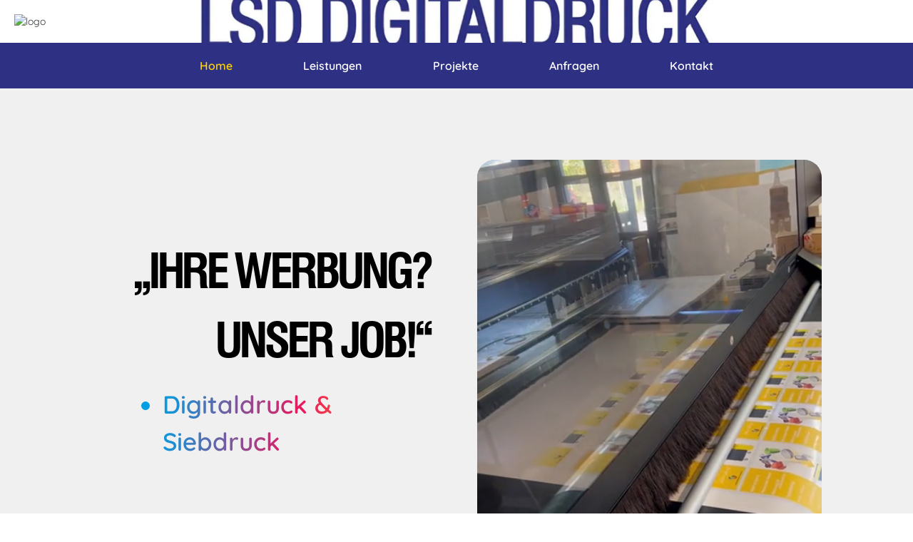

--- FILE ---
content_type: text/html; charset=utf-8
request_url: https://www.lsd-digitaldruck.de/?o=how-to-install-and-plumb-bath-tub-waste-with-bb-Bm0RNzSX
body_size: 8507
content:
<!DOCTYPE html><html data-wf-page="66706a639a1e18f5e43cddbf" data-wf-site="66706a639a1e18f5e43cdd2b" lang="de"><head><meta charset="utf-8"><title>LSD Digitaldruck GmbH | Druckerei | Kaltenkirchen | Home</title><meta content="LSD Digitaldruck GmbH | Druckerei | Kaltenkirchen | Home" property="og:title"><meta content="Home" property="twitter:title"><meta content="width=device-width, initial-scale=1" name="viewport"><meta property="og:image" content="https://www.lsd-digitaldruck.de/ILD_uploadTool/icons/40a920d99ed34698dc8d027986c74292.png"><meta property="og:updated_time" content="2025-03-27T03:05:36+01:00"><link rel="apple-touch-icon" type="image/png" sizes="180x180" href="/apple-touch-icon.png"><link rel="icon" type="image/png" sizes="32x32" href="/favicon-32x32.png"><link rel="icon" type="image/png" sizes="16x16" href="/favicon-16x16.png"><style>@media (min-width:992px) {html.w-mod-js:not(.w-mod-ix) [data-w-id="b2edf7ce-1bd5-26cc-50c3-39759b0fdd26"] {opacity:0;}html.w-mod-js:not(.w-mod-ix) [data-w-id="234ad2d6-88de-465b-1aec-435aa0125698"] {opacity:0;}html.w-mod-js:not(.w-mod-ix) [data-w-id="f4684327-a53f-d33b-b08e-abfb860058cc"] {opacity:0;}html.w-mod-js:not(.w-mod-ix) [data-w-id="f4684327-a53f-d33b-b08e-abfb860058ce"] {opacity:0;}html.w-mod-js:not(.w-mod-ix) [data-w-id="cc20d053-da75-30b9-70eb-60fa52da29b7"] {opacity:0;}html.w-mod-js:not(.w-mod-ix) [data-w-id="84e15485-4591-3d08-99dc-1e9958b84cf1"] {opacity:0;}html.w-mod-js:not(.w-mod-ix) [data-w-id="84e15485-4591-3d08-99dc-1e9958b84cf2"] {opacity:0;}}</style><script type="text/javascript">!function(o,c){var n=c.documentElement,t=" w-mod-";n.className+=t+"js",("ontouchstart"in o||o.DocumentTouch&&c instanceof DocumentTouch)&&(n.className+=t+"touch")}(window,document);</script><script>if(!("gdprAppliesGlobally" in window)){window.gdprAppliesGlobally=true}if(!("cmp_id" in window)||window.cmp_id<1){window.cmp_id=0}if(!("cmp_cdid" in window)){window.cmp_cdid="8029fd9e51441"}if(!("cmp_params" in window)){window.cmp_params=""}if(!("cmp_host" in window)){window.cmp_host="d.delivery.consentmanager.net"}if(!("cmp_cdn" in window)){window.cmp_cdn="cdn.consentmanager.net"}if(!("cmp_proto" in window)){window.cmp_proto="https:"}if(!("cmp_codesrc" in window)){window.cmp_codesrc="0"}window.cmp_getsupportedLangs=function(){var b=["DE","EN","FR","IT","NO","DA","FI","ES","PT","RO","BG","ET","EL","GA","HR","LV","LT","MT","NL","PL","SV","SK","SL","CS","HU","RU","SR","ZH","TR","UK","AR","BS","JA","CY"];if("cmp_customlanguages" in window){for(var a=0;a<window.cmp_customlanguages.length;a++){b.push(window.cmp_customlanguages[a].l.toUpperCase())}}return b};window.cmp_getRTLLangs=function(){var a=["AR"];if("cmp_customlanguages" in window){for(var b=0;b<window.cmp_customlanguages.length;b++){if("r" in window.cmp_customlanguages[b]&&window.cmp_customlanguages[b].r){a.push(window.cmp_customlanguages[b].l)}}}return a};window.cmp_getlang=function(a){if(typeof(a)!="boolean"){a=true}if(a&&typeof(cmp_getlang.usedlang)=="string"&&cmp_getlang.usedlang!==""){return cmp_getlang.usedlang}return window.cmp_getlangs()[0]};window.cmp_extractlang=function(a){if(a.indexOf("cmplang=")!=-1){a=a.substr(a.indexOf("cmplang=")+8,2).toUpperCase();if(a.indexOf("&")!=-1){a=a.substr(0,a.indexOf("&"))}}else{a=""}return a};window.cmp_getlangs=function(){var g=window.cmp_getsupportedLangs();var c=[];var f=location.hash;var e=location.search;var j="cmp_params" in window?window.cmp_params:"";var a="languages" in navigator?navigator.languages:[];if(cmp_extractlang(f)!=""){c.push(cmp_extractlang(f))}else{if(cmp_extractlang(e)!=""){c.push(cmp_extractlang(e))}else{if(cmp_extractlang(j)!=""){c.push(cmp_extractlang(j))}else{if("cmp_setlang" in window&&window.cmp_setlang!=""){c.push(window.cmp_setlang.toUpperCase())}else{if("cmp_langdetect" in window&&window.cmp_langdetect==1){c.push(window.cmp_getPageLang())}else{if(a.length>0){for(var d=0;d<a.length;d++){c.push(a[d])}}if("language" in navigator){c.push(navigator.language)}if("userLanguage" in navigator){c.push(navigator.userLanguage)}}}}}}var h=[];for(var d=0;d<c.length;d++){var b=c[d].toUpperCase();if(b.length<2){continue}if(g.indexOf(b)!=-1){h.push(b)}else{if(b.indexOf("-")!=-1){b=b.substr(0,2)}if(g.indexOf(b)!=-1){h.push(b)}}}if(h.length==0&&typeof(cmp_getlang.defaultlang)=="string"&&cmp_getlang.defaultlang!==""){return[cmp_getlang.defaultlang.toUpperCase()]}else{return h.length>0?h:["EN"]}};window.cmp_getPageLangs=function(){var a=window.cmp_getXMLLang();if(a!=""){a=[a.toUpperCase()]}else{a=[]}a=a.concat(window.cmp_getLangsFromURL());return a.length>0?a:["EN"]};window.cmp_getPageLang=function(){var a=window.cmp_getPageLangs();return a.length>0?a[0]:""};window.cmp_getLangsFromURL=function(){var c=window.cmp_getsupportedLangs();var b=location;var m="toUpperCase";var g=b.hostname[m]()+".";var a="/"+b.pathname[m]()+"/";a=a.split("").join("-");a=a.split("//").join("/");a=a.split("//").join("/");var f=[];for(var e=0;e<c.length;e++){var j=a.substring(0,c[e].length+2);if(g.substring(0,c[e].length+1)==c[e]+"."){f.push(c[e][m]())}else{if(c[e].length==5){var k=c[e].substring(3,5)+"-"+c[e].substring(0,2);if(g.substring(0,k.length+1)==k+"."){f.push(c[e][m]())}}else{if(j=="/"+c[e]+"/"||j=="/"+c[e]+"-"){f.push(c[e][m]())}else{if(j=="/"+c[e].replace("-","/")+"/"||j=="/"+c[e].replace("-","/")+"/"){f.push(c[e][m]())}else{if(c[e].length==5){var k=c[e].substring(3,5)+"-"+c[e].substring(0,2);var h=a.substring(0,k.length+1);if(h=="/"+k+"/"||h=="/"+k.replace("-","/")+"/"){f.push(c[e][m]())}}}}}}}return f};window.cmp_getXMLLang=function(){var c=document.getElementsByTagName("html");if(c.length>0){c=c[0]}else{c=document.documentElement}if(c&&c.getAttribute){var a=c.getAttribute("xml:lang");if(typeof(a)!="string"||a==""){a=c.getAttribute("lang")}if(typeof(a)=="string"&&a!=""){a=a.split("").join("-").toUpperCase();var b=window.cmp_getsupportedLangs();return b.indexOf(a)!=-1||b.indexOf(a.substr(0,2))!=-1?a:""}else{return""}}};(function(){var C=document;var D=C.getElementsByTagName;var o=window;var t="";var h="";var k="";var F=function(e){var i="cmp_"+e;e="cmp"+e+"=";var d="";var l=e.length;var K=location;var L=K.hash;var w=K.search;var u=L.indexOf(e);var J=w.indexOf(e);if(u!=-1){d=L.substring(u+l,9999)}else{if(J!=-1){d=w.substring(J+l,9999)}else{return i in o&&typeof(o[i])!=="function"?o[i]:""}}var I=d.indexOf("&");if(I!=-1){d=d.substring(0,I)}return d};var j=F("lang");if(j!=""){t=j;k=t}else{if("cmp_getlang" in o){t=o.cmp_getlang().toLowerCase();h=o.cmp_getlangs().slice(0,3).join("");k=o.cmp_getPageLangs().slice(0,3).join("");if("cmp_customlanguages" in o){var m=o.cmp_customlanguages;for(var y=0;y<m.length;y++){var a=m[y].l.toLowerCase();if(a==t){t="en"}}}}}var q=("cmp_proto" in o)?o.cmp_proto:"https:";if(q!="http:"&&q!="https:"){q="https:"}var n=("cmp_ref" in o)?o.cmp_ref:location.href;if(n.length>300){n=n.substring(0,300)}var A=function(d){var M=C.createElement("script");M.setAttribute("data-cmp-ab","1");M.type="text/javascript";M.async=true;M.src=d;var L=["body","div","span","script","head"];var w="currentScript";var J="parentElement";var l="appendChild";var K="body";if(C[w]&&C[w][J]){C[w][J][l](M)}else{if(C[K]){C[K][l](M)}else{for(var u=0;u<L.length;u++){var I=D(L[u]);if(I.length>0){I[0][l](M);break}}}}};var b=F("design");var c=F("regulationkey");var z=F("gppkey");var s=F("att");var f=o.encodeURIComponent;var g;try{g=C.cookie.length>0}catch(B){g=false}var x=F("darkmode");if(x=="0"){x=0}else{if(x=="1"){x=1}else{try{if("matchMedia" in window&&window.matchMedia){var H=window.matchMedia("(prefers-color-scheme: dark)");if("matches" in H&&H.matches){x=1}}}catch(B){x=0}}}var p=q+"//"+o.cmp_host+"/delivery/cmp.php?";p+=("cmp_id" in o&&o.cmp_id>0?"id="+o.cmp_id:"")+("cmp_cdid" in o?"&cdid="+o.cmp_cdid:"")+"&h="+f(n);p+=(b!=""?"&cmpdesign="+f(b):"")+(c!=""?"&cmpregulationkey="+f(c):"")+(z!=""?"&cmpgppkey="+f(z):"");p+=(s!=""?"&cmpatt="+f(s):"")+("cmp_params" in o?"&"+o.cmp_params:"")+(g?"&_cmpfcc=1":"");p+=(x>0?"&cmpdarkmode=1":"");A(p+"&l="+f(t)+"&ls="+f(h)+"&lp="+f(k)+"&o="+(new Date()).getTime());var r="js";var v=F("debugunminimized")!=""?"":".min";if(F("debugcoverage")=="1"){r="instrumented";v=""}if(F("debugtest")=="1"){r="jstests";v=""}var G=new Date();var E=G.getFullYear()+"-"+(G.getMonth()+1)+"-"+G.getDate();A(q+"//"+o.cmp_cdn+"/delivery/"+r+"/cmp_final"+v+".js?t="+E)})();window.cmp_rc=function(c,b){var l;try{l=document.cookie}catch(h){l=""}var j="";var f=0;var g=false;while(l!=""&&f<100){f++;while(l.substr(0,1)==" "){l=l.substr(1,l.length)}var k=l.substring(0,l.indexOf("="));if(l.indexOf(";")!=-1){var m=l.substring(l.indexOf("=")+1,l.indexOf(";"))}else{var m=l.substr(l.indexOf("=")+1,l.length)}if(c==k){j=m;g=true}var d=l.indexOf(";")+1;if(d==0){d=l.length}l=l.substring(d,l.length)}if(!g&&typeof(b)=="string"){j=b}return(j)};window.cmp_stub=function(){var a=arguments;cmp.a=cmp.a||[];if(!a.length){return __cmp.a}else{if(a[0]==="ping"){if(a[1]===2){a[2]({gdprApplies:gdprAppliesGlobally,cmpLoaded:false,cmpStatus:"stub",displayStatus:"hidden",apiVersion:"2.2",cmpId:31},true)}else{a[2](false,true)}}else{if(a[0]==="getTCData"){cmp.a.push([].slice.apply(a))}else{if(a[0]==="addEventListener"||a[0]==="removeEventListener"){cmp.a.push([].slice.apply(a))}else{if(a.length==4&&a[3]===false){a[2]({},false)}else{cmp.a.push([].slice.apply(a))}}}}}};window.cmp_dsastub=function(){var a=arguments;a[0]="dsa."+a[0];window.cmp_gppstub(a)};window.cmp_gppstub=function(){var c=arguments;gpp.q=gpp.q||[];if(!c.length){return __gpp.q}var h=c[0];var g=c.length>1?c[1]:null;var f=c.length>2?c[2]:null;var a=null;var j=false;if(h==="ping"){a=window.cmp_gpp_ping();j=true}else{if(h==="addEventListener"){gpp.e=gpp.e||[];if(!("lastId" in __gpp)){gpp.lastId=0}gpp.lastId++;var d=gpp.lastId;gpp.e.push({id:d,callback:g});a={eventName:"listenerRegistered",listenerId:d,data:true,pingData:window.cmp_gpp_ping()};j=true}else{if(h==="removeEventListener"){gpp.e=gpp.e||[];a=false;for(var e=0;e<gpp.e.length;e++){if(gpp.e[e].id==f){gpp.e[e].splice(e,1);a=true;break}}j=true}else{gpp.q.push([].slice.apply(c))}}}if(a!==null&&typeof(g)==="function"){g(a,j)}};window.cmp_gpp_ping=function(){return{gppVersion:"1.1",cmpStatus:"stub",cmpDisplayStatus:"hidden",signalStatus:"not ready",supportedAPIs:["2:tcfeuv2","5:tcfcav1","7:usnat","8:usca","9:usva","10:usco","11:usut","12:usct","13:usfl","14:usmt","15:usor","16:ustx"],cmpId:31,sectionList:[],applicableSections:[0],gppString:"",parsedSections:{}}};window.cmp_addFrame=function(b){if(!window.frames[b]){if(document.body){var a=document.createElement("iframe");a.style.cssText="display:none";if("cmp_cdn" in window&&"cmp_ultrablocking" in window&&window.cmp_ultrablocking>0){a.src="https://"+window.cmp_cdn+"/delivery/empty.html"}a.name=b;a.setAttribute("title","Intentionally hidden, please ignore");a.setAttribute("role","none");a.setAttribute("tabindex","-1");document.body.appendChild(a)}else{window.setTimeout(window.cmp_addFrame,10,b)}}};window.cmp_msghandler=function(d){var a=typeof d.data==="string";try{var c=a?JSON.parse(d.data):d.data}catch(f){var c=null}if(typeof(c)==="object"&&c!==null&&"cmpCall" in c){var b=c.cmpCall;window.cmp(b.command,b.parameter,function(h,g){var e={cmpReturn:{returnValue:h,success:g,callId:b.callId}};d.source.postMessage(a?JSON.stringify(e):e,"*")})}if(typeof(c)==="object"&&c!==null&&"tcfapiCall" in c){var b=c.tcfapiCall;window.tcfapi(b.command,b.version,function(h,g){var e={tcfapiReturn:{returnValue:h,success:g,callId:b.callId}};d.source.postMessage(a?JSON.stringify(e):e,"*")},b.parameter)}if(typeof(c)==="object"&&c!==null&&"gppCall" in c){var b=c.gppCall;window.gpp(b.command,function(h,g){var e={gppReturn:{returnValue:h,success:g,callId:b.callId}};d.source.postMessage(a?JSON.stringify(e):e,"*")},"parameter" in b?b.parameter:null,"version" in b?b.version:1)}if(typeof(c)==="object"&&c!==null&&"dsaCall" in c){var b=c.dsaCall;window.dsa(b.command,function(h,g){var e={dsaReturn:{returnValue:h,success:g,callId:b.callId}};d.source.postMessage(a?JSON.stringify(e):e,"*")},"parameter" in b?b.parameter:null,"version" in b?b.version:1)}};window.cmp_setStub=function(a){if(!(a in window)||(typeof(window[a])!=="function"&&typeof(window[a])!=="object"&&(typeof(window[a])==="undefined"||window[a]!==null))){window[a]=window.cmp_stub;window[a].msgHandler=window.cmp_msghandler;window.addEventListener("message",window.cmp_msghandler,false)}};window.cmp_setGppStub=function(a){if(!(a in window)||(typeof(window[a])!=="function"&&typeof(window[a])!=="object"&&(typeof(window[a])==="undefined"||window[a]!==null))){window[a]=window.cmp_gppstub;window[a].msgHandler=window.cmp_msghandler;window.addEventListener("message",window.cmp_msghandler,false)}};if(!("cmp_noiframepixel" in window)){window.cmp_addFrame("cmpLocator")}if((!("cmp_disabletcf" in window)||!window.cmp_disabletcf)&&!("cmp_noiframepixel" in window)){window.cmp_addFrame("tcfapiLocator")}if((!("cmp_disablegpp" in window)||!window.cmp_disablegpp)&&!("cmp_noiframepixel" in window)){window.cmp_addFrame("gppLocator")}if((!("cmp_disabledsa" in window)||!window.cmp_disabledsa)&&!("cmp_noiframepixel" in window)){window.cmp_addFrame("dsaLocator")}window.cmp_setStub("cmp");if(!("cmp_disabletcf" in window)||!window.cmp_disabletcf){window.cmp_setStub("tcfapi")}if(!("cmp_disablegpp" in window)||!window.cmp_disablegpp){window.cmp_setGppStub("gpp")}if(!("cmp_disabledsa" in window)||!window.cmp_disabledsa){window.cmp_setGppStub("_dsa")};</script><style>
/*  styling scrollbars  */
::-webkit-scrollbar {
 width: 8px;
 height: 6px;
}

::-webkit-scrollbar-track { /* Scroll-bar base */  
box-shadow: inset 0 0 5px #a5aaad;  
border-radius: 10px;
}
::-webkit-scrollbar-thumb { /* Scroll-bar */  
background: #ffd402;
border-radius: 10px;
}
::-webkit-scrollbar-thumb:hover { /* hover effect for scroll-bar */  background: #ffd402;
}
</style>
<link href="css/26visu3129.min.css" rel="preload" as="style"><link href="css/26visu3129.min.css" rel="stylesheet" type="text/css"><link rel="canonical" href="https://www.lsd-digitaldruck.de"><script src="https://analytics.platzhalterabcd.de/script.js" defer data-website-id="3005d5d2-7b38-4883-a790-c2ecb6eb7067"></script><meta name="description" content="Werbeschilder, Plakate, Aufkleber, Fensterfolien, Banner, Textfolien,
Werbedisplays, Auto-Beklebung, und noch vieles mehr…"><meta name="og:description" content="Werbeschilder, Plakate, Aufkleber, Fensterfolien, Banner, Textfolien,
Werbedisplays, Auto-Beklebung, und noch vieles mehr…"><meta name="og:locale" content="de_DE"><meta name="og:type" content="website"><meta name="og:url" content="https://lsd-digitaldruck.de"><meta name="keywords" content="LSD Digitaldruck GmbH"></head><body><div class="navbar"><div class="logo-div"><div class="logo"><img src="images/66ab4d0ed9ada9ff79ae52ce_66a2319e55f45ce93f444d6d_attachment_1_image001-removebg-preview.avif" loading="lazy" alt="logo" class="logo-img"></div><div class="div-blocks"><img src="images/673c8cf4b368c1592658c86b_Logo.webp" loading="lazy" sizes="(max-width: 1500px) 100vw, 1500px" srcset="images/673c8cf4b368c1592658c86b_Logo-p-500.webp 500w,images/673c8cf4b368c1592658c86b_Logo-p-800.webp 800w,images/673c8cf4b368c1592658c86b_Logo-p-1080.webp 1080w,images/673c8cf4b368c1592658c86b_Logo.webp 1500w" alt="Logo name" class="image-name"></div><a href="/" aria-current="page" class="link-blocks w-inline-block w--current"></a></div><div data-collapse="medium" data-animation="default" data-duration="400" data-easing="ease" data-easing2="ease" role="banner" class="navbars hauptfarbe w-nav"><div class="men-buttton hauptfarbe w-nav-button"><div class="men-icon w-icon-nav-menu"></div></div><nav role="navigation" class="nav-men hauptfarbe w-nav-menu"><a href="/" aria-current="page" class="nav-links flie-text w-nav-link w--current">Home</a><a href="leistungen" class="nav-links flie-text w-nav-link">Leistungen</a><a href="projekte" class="nav-links flie-text w-nav-link">Projekte</a><a href="anfragen" class="nav-links flie-text w-nav-link">Anfragen</a><a href="kontakt" class="nav-links flie-text w-nav-link">Kontakt</a></nav></div></div><section class="banner-style-new zweitfarbe rounded-edge"><div class="w-layout-grid grids"><div id="w-node-f2192ccb-b88b-06b1-eba2-b03e92c1c08a-e43cddbf" class="content-wrapper"><h1 data-ix="fade-in-bottom-page-loads" data-w-id="234ad2d6-88de-465b-1aec-435aa0125698" class="slogans heading-1">„IHRE WERBUNG?<br>UNSER JOB!“</h1><ul role="list" class="slogan-list flie-text large"><li data-w-id="f4684327-a53f-d33b-b08e-abfb860058cc" class="is-color-skyblye effects">Digitaldruck &amp; Siebdruck</li><li data-w-id="f4684327-a53f-d33b-b08e-abfb860058ce" class="is-color-skyblye effects">Montagedienstleistung</li></ul></div><div id="w-node-f2192ccb-b88b-06b1-eba2-b03e92c1c088-e43cddbf" class="image-wrapper-large"><div class="rel-div-block hauptfarbe reverse"></div><div data-poster-url="videos/66a23207d347142d53028d5e_IMG_2174-poster-00001.jpg" data-video-urls="videos/66a23207d347142d53028d5e_IMG_2174-transcode.mp4,videos/66a23207d347142d53028d5e_IMG_2174-transcode.webm" data-autoplay="true" data-loop="true" data-wf-ignore="true" class="video-home abs w-background-video w-background-video-atom"><video id="7bb79d4b-1f80-9620-d943-9afdc25fac9b-video" autoplay="" loop="" style='background-image:url("images/66a23207d347142d53028d5e_IMG_2174-poster-00001.jpg")' muted="" playsinline="" data-wf-ignore="true" data-object-fit="cover"><source src="videos/66a23207d347142d53028d5e_IMG_2174-transcode.mp4" data-wf-ignore="true"></source><source src="videos/66a23207d347142d53028d5e_IMG_2174-transcode.webm" data-wf-ignore="true"></source></video></div></div></div></section><section data-w-id="b2edf7ce-1bd5-26cc-50c3-39759b0fdd26" class="startseite"><div class="div-block"><div class="logo-heading-div"><h2 class="heading-start heading-2 farbe-der-headings">Herzlich willkommen bei</h2><img src="images/671a03bea8585c99ffa23738_670c9d80b1f4901657a9ccc9_attachment_3_Logo_LSD_Digitaldruck%20fr%20Homepage%20%281%29-1.avif" loading="lazy" alt="logo" class="logo-small"></div><div class="flex-div"><div class="list-div horizontal top"><div class="arrow-wrapper"><img src="images/6715ddcdf04ad54e33c84c6a_right%20%281%29.avif" loading="lazy" alt="symbol" class="image-100-contain"></div><div><p class="text-linksb-ndigs flie-text"><span class="span-bold">Werbeschilder, Plakate, Aufkleber, Fensterfolien, Banner, Textfolien, <br>Werbedisplays, Auto-Beklebung, und noch vieles mehr…</span></p></div></div><div class="list-div horizontal"><div class="arrow-wrapper"><img src="images/6715ddcdf04ad54e33c84c6a_right%20%281%29.avif" loading="lazy" alt="symbol" class="image-100-contain"></div><div><p class="text-linksb-ndigs flie-text"><span class="span-bold">Großauftrag oder in kleineren Auflagen.</span></p></div></div><div class="list-div horizontal"><div class="arrow-wrapper"><img src="images/6715ddcdf04ad54e33c84c6a_right%20%281%29.avif" loading="lazy" alt="symbol" class="image-100-contain"></div><div><p class="text-linksb-ndigs flie-text"><span class="span-bold">Groß- oder Kleinformat.</span></p></div></div><div class="list-div horizontal"><div class="arrow-wrapper"><img src="images/6715ddcdf04ad54e33c84c6a_right%20%281%29.avif" loading="lazy" alt="symbol" class="image-100-contain"></div><div><p class="text-linksb-ndigs flie-text"><span class="span-bold">Sonderwünsche oder Standard-Werbemittel.</span></p></div></div></div><ul role="list" class="bullter_list flie-text"><li data-w-id="84e15485-4591-3d08-99dc-1e9958b84cf1" class="is-color-skyblye">Wir sind der richtige Partner, wenn es um IHRE WERBUNG geht. </li><li data-w-id="84e15485-4591-3d08-99dc-1e9958b84cf2" class="is-color-red">Mit unseren modernen Maschinen und langjährigen Erfahrung ist vieles möglich.</li></ul></div></section><section class="startseite zweitfarbe"><div class="w-layout-grid grids space"><div id="w-node-d7732057-aaad-6240-1fe7-e1cefc4e6ef0-e43cddbf" class="image-wrapper-large auto"><div class="rel-div-block hauptfarbe"></div><img src="images/674d5b0181daa85bcd6f0b95_84b707b9485a5d204ec60463fc7e35d1.webp" loading="lazy" sizes="(max-width: 479px) 92vw, (max-width: 767px) 90vw, (max-width: 991px) 88vw, 80vw" srcset="images/674d5b0181daa85bcd6f0b95_84b707b9485a5d204ec60463fc7e35d1-p-500.webp 500w,images/674d5b0181daa85bcd6f0b95_84b707b9485a5d204ec60463fc7e35d1-p-800.webp 800w,images/674d5b0181daa85bcd6f0b95_84b707b9485a5d204ec60463fc7e35d1-p-1080.webp 1080w,images/674d5b0181daa85bcd6f0b95_84b707b9485a5d204ec60463fc7e35d1.webp 1500w" alt=" Arbeitsplatz von LSD Digitaldruck GmbH" class="image-100 rel-effect"></div><div id="w-node-d7732057-aaad-6240-1fe7-e1cefc4e6ef3-e43cddbf" class="content-wrapper uber-uns"><h2 class="heading-start heading-2 links farbe-der-headings">ÜBER UNS</h2><p class="text-linksb-ndig flie-text">Angefangen als Einzelpersonen-Unternehmen in Hamburg, haben wir uns zum etablierten Mittelständischen-Unternehmen entwickelt. Mit über 40 Jahren Erfahrung haben wir zahlreiche einzigartige Projekte realisiert. Unser Team besteht aus mehreren Mitarbeitern im Büro- und Produktionsbereich.<br><br>Etwa 30 km nördlich von Hamburg sind wir in Kaltenkirchen (Schleswig-Holstein) ansässig. Mit sehr guter Anbindung an die A7 können uns unsere Kunden und Lieferanten bequem erreichen.<br><br>Wir arbeiten langjährig mit Großkunden und mittelständischen Unternehmen zusammen. <br>Jeder Kunde ist <span data-w-id="cc20d053-da75-30b9-70eb-60fa52da29b7" class="is-color_gradient">WILLKOMMEN</span>.<br>Für weitere Infos können Sie uns gerne kontaktieren.</p><a href="kontakt" class="mehr-erfahren1 highlights-3 flie-text w-button">Mehr erfahren</a></div></div></section><section id="gallery" class="galerie"><div class="centered-container w-container"><h2 class="heading-start heading-2 farbe-der-headings">Galerie</h2><p class="text flie-text">Hier finden Sie Bilder und Videos von unseren Projekten.<br>Lassen Sie sich gerne inspirieren…</p><div class="gallery-grid-container"><div data-poster-url="videos/66a23207d347142d53028d5e_IMG_2174-poster-00001.jpg" data-video-urls="videos/66a23207d347142d53028d5e_IMG_2174-transcode.mp4,videos/66a23207d347142d53028d5e_IMG_2174-transcode.webm" data-autoplay="true" data-loop="true" data-wf-ignore="true" class="background-video w-background-video w-background-video-atom"><video id="68146019-9e8a-dead-9345-b24cf6352b23-video" autoplay="" loop="" style='background-image:url("images/66a23207d347142d53028d5e_IMG_2174-poster-00001.jpg")' muted="" playsinline="" data-wf-ignore="true" data-object-fit="cover"><source src="videos/66a23207d347142d53028d5e_IMG_2174-transcode.mp4" data-wf-ignore="true"></source><source src="videos/66a23207d347142d53028d5e_IMG_2174-transcode.webm" data-wf-ignore="true"></source></video><noscript><style>
  [data-wf-bgvideo-fallback-img] {
    display: none;
  }
  @media (prefers-reduced-motion: reduce) {
    [data-wf-bgvideo-fallback-img] {
      position: absolute;
      z-index: -100;
      display: inline-block;
      height: 100%;
      width: 100%;
      object-fit: cover;
    }
  }</style><img data-wf-bgvideo-fallback-img="true" src="images/66a23207d347142d53028d5e_IMG_2174-poster-00001.jpg" alt=""></noscript><div aria-live="polite"><button type="button" data-w-bg-video-control="true" aria-controls="68146019-9e8a-dead-9345-b24cf6352b23-video" class="w-backgroundvideo-backgroundvideoplaypausebutton play-pause-button w-background-video--control"><span><img src="images/67318b50dba4522ec4485d8b_pause.avif" loading="lazy" alt="Pause video"></span><span hidden=""><img loading="lazy" alt="Play video" src="images/67318b50b4c68c8bc6195e3d_play-button.avif"></span></button></div></div><a href="#" class="lightbox-link w-inline-block w-lightbox"><img src="images/67319342dba4522ec44ecf67_66a22cb6de11b68303c5c5aa_IMG_1044.webp" loading="lazy" sizes="(max-width: 479px) 92vw, (max-width: 767px) 90vw, (max-width: 991px) 43vw, 26vw" srcset="images/67319342dba4522ec44ecf67_66a22cb6de11b68303c5c5aa_IMG_1044-p-500.webp 500w,images/67319342dba4522ec44ecf67_66a22cb6de11b68303c5c5aa_IMG_1044-p-800.webp 800w,images/67319342dba4522ec44ecf67_66a22cb6de11b68303c5c5aa_IMG_1044-p-1080.webp 1080w,images/67319342dba4522ec44ecf67_66a22cb6de11b68303c5c5aa_IMG_1044.webp 1500w" alt=" Arbeitsplatz von LSD Digitaldruck GmbH" class="image-gallery"><script type="application/json" class="w-json">{
  "items": [
    {
      "_id": "67319342dba4522ec44ecf67",
      "origFileName": "66a22cb6de11b68303c5c5aa_IMG_1044.webp",
      "fileName": "66a22cb6de11b68303c5c5aa_IMG_1044.webp",
      "fileSize": 82584,
      "height": 1125,
      "url": "https://cdn.prod.website-files.com/66706a639a1e18f5e43cdd2b/67319342dba4522ec44ecf67_66a22cb6de11b68303c5c5aa_IMG_1044.webp",
      "width": 1500,
      "type": "image"
    }
  ],
  "group": ""
}</script></a><a href="#" class="lightbox-link w-inline-block w-lightbox"><img src="images/67319342472820398a3a1b41_66a22cb9210a8f9bd50af63a_IMG_1045.webp" loading="lazy" sizes="(max-width: 479px) 92vw, (max-width: 767px) 90vw, (max-width: 991px) 43vw, 26vw" srcset="images/67319342472820398a3a1b41_66a22cb9210a8f9bd50af63a_IMG_1045-p-500.webp 500w,images/67319342472820398a3a1b41_66a22cb9210a8f9bd50af63a_IMG_1045-p-800.webp 800w,images/67319342472820398a3a1b41_66a22cb9210a8f9bd50af63a_IMG_1045-p-1080.webp 1080w,images/67319342472820398a3a1b41_66a22cb9210a8f9bd50af63a_IMG_1045.webp 1500w" alt=" Arbeitsplatz von LSD Digitaldruck GmbH" class="image-gallery"><script type="application/json" class="w-json">{
  "items": [
    {
      "_id": "67319342472820398a3a1b41",
      "origFileName": "66a22cb9210a8f9bd50af63a_IMG_1045.webp",
      "fileName": "66a22cb9210a8f9bd50af63a_IMG_1045.webp",
      "fileSize": 87424,
      "height": 1125,
      "url": "https://cdn.prod.website-files.com/66706a639a1e18f5e43cdd2b/67319342472820398a3a1b41_66a22cb9210a8f9bd50af63a_IMG_1045.webp",
      "width": 1500,
      "type": "image"
    }
  ],
  "group": ""
}</script></a><a href="#" class="lightbox-link w-inline-block w-lightbox"><img src="images/672c9ec8d79b3d749900b507_IMG_2363%20%281%29.webp" loading="lazy" sizes="(max-width: 479px) 92vw, (max-width: 767px) 90vw, (max-width: 991px) 43vw, 26vw" srcset="images/672c9ec8d79b3d749900b507_IMG_2363%20%281%29-p-500.webp 500w,images/672c9ec8d79b3d749900b507_IMG_2363%20%281%29-p-800.webp 800w,images/672c9ec8d79b3d749900b507_IMG_2363%20%281%29-p-1080.webp 1080w,images/672c9ec8d79b3d749900b507_IMG_2363%20%281%29.webp 1125w" alt="Visitenkarte von LSD Digitaldruck GmbH" class="image-gallery"><script type="application/json" class="w-json">{
  "items": [
    {
      "_id": "672c9ec8d79b3d749900b507",
      "origFileName": "IMG_2363 (1).webp",
      "fileName": "IMG_2363 (1).webp",
      "fileSize": 161790,
      "height": 1500,
      "url": "https://cdn.prod.website-files.com/66706a639a1e18f5e43cdd2b/672c9ec8d79b3d749900b507_IMG_2363%20(1).webp",
      "width": 1125,
      "type": "image"
    }
  ],
  "group": ""
}</script></a><a href="#" class="lightbox-link w-inline-block w-lightbox"><img src="images/672c9ec76b25996a437ebebe_IMG_2353.webp" loading="lazy" sizes="(max-width: 479px) 92vw, (max-width: 767px) 90vw, (max-width: 991px) 43vw, 26vw" srcset="images/672c9ec76b25996a437ebebe_IMG_2353-p-500.webp 500w,images/672c9ec76b25996a437ebebe_IMG_2353-p-800.webp 800w,images/672c9ec76b25996a437ebebe_IMG_2353-p-1080.webp 1080w,images/672c9ec76b25996a437ebebe_IMG_2353.webp 1125w" alt="Gedruckte Karten von LSD Digitaldruck GmbH" class="image-gallery"><script type="application/json" class="w-json">{
  "items": [
    {
      "_id": "672c9ec76b25996a437ebebe",
      "origFileName": "IMG_2353.webp",
      "fileName": "IMG_2353.webp",
      "fileSize": 105852,
      "height": 1500,
      "url": "https://cdn.prod.website-files.com/66706a639a1e18f5e43cdd2b/672c9ec76b25996a437ebebe_IMG_2353.webp",
      "width": 1125,
      "type": "image"
    }
  ],
  "group": ""
}</script></a><a href="#" class="lightbox-link w-inline-block w-lightbox"><img src="images/672c9ec66956f24321124582_IMG_3132%20%282%29.webp" loading="lazy" sizes="(max-width: 479px) 92vw, (max-width: 767px) 90vw, (max-width: 991px) 43vw, 26vw" srcset="images/672c9ec66956f24321124582_IMG_3132%20%282%29-p-500.webp 500w,images/672c9ec66956f24321124582_IMG_3132%20%282%29-p-800.webp 800w,images/672c9ec66956f24321124582_IMG_3132%20%282%29-p-1080.webp 1080w,images/672c9ec66956f24321124582_IMG_3132%20%282%29.webp 1125w" alt="Maschinen am Straßenrand von LSD Digitaldruck GmbH" class="image-gallery"><script type="application/json" class="w-json">{
  "items": [
    {
      "_id": "672c9ec66956f24321124582",
      "origFileName": "IMG_3132 (2).webp",
      "fileName": "IMG_3132 (2).webp",
      "fileSize": 349032,
      "height": 1500,
      "url": "https://cdn.prod.website-files.com/66706a639a1e18f5e43cdd2b/672c9ec66956f24321124582_IMG_3132%20(2).webp",
      "width": 1125,
      "type": "image"
    }
  ],
  "group": ""
}</script></a><a href="#" class="lightbox-link w-inline-block w-lightbox"><img src="images/672c9ec60939c20d5116f857_IMG_3398.webp" loading="lazy" sizes="(max-width: 479px) 92vw, (max-width: 767px) 90vw, (max-width: 991px) 43vw, 26vw" srcset="images/672c9ec60939c20d5116f857_IMG_3398-p-500.webp 500w,images/672c9ec60939c20d5116f857_IMG_3398-p-800.webp 800w,images/672c9ec60939c20d5116f857_IMG_3398-p-1080.webp 1080w,images/672c9ec60939c20d5116f857_IMG_3398.webp 1125w" alt="Eco hi von LSD Digitaldruck GmbH" class="image-gallery"><script type="application/json" class="w-json">{
  "items": [
    {
      "_id": "672c9ec60939c20d5116f857",
      "origFileName": "IMG_3398.webp",
      "fileName": "IMG_3398.webp",
      "fileSize": 187068,
      "height": 1500,
      "url": "https://cdn.prod.website-files.com/66706a639a1e18f5e43cdd2b/672c9ec60939c20d5116f857_IMG_3398.webp",
      "width": 1125,
      "type": "image"
    }
  ],
  "group": ""
}</script></a><a href="#" class="lightbox-link w-inline-block w-lightbox"><img src="images/672c9ec6d50006829a55eac8_IMG_3033.webp" loading="lazy" sizes="(max-width: 479px) 92vw, (max-width: 767px) 90vw, (max-width: 991px) 43vw, 26vw" srcset="images/672c9ec6d50006829a55eac8_IMG_3033-p-500.webp 500w,images/672c9ec6d50006829a55eac8_IMG_3033-p-800.webp 800w,images/672c9ec6d50006829a55eac8_IMG_3033-p-1080.webp 1080w,images/672c9ec6d50006829a55eac8_IMG_3033.webp 1500w" alt="Straßenplakat der LSD Digitaldruck GmbH" class="image-gallery"><script type="application/json" class="w-json">{
  "items": [
    {
      "_id": "672c9ec6d50006829a55eac8",
      "origFileName": "IMG_3033.webp",
      "fileName": "IMG_3033.webp",
      "fileSize": 234940,
      "height": 1125,
      "url": "https://cdn.prod.website-files.com/66706a639a1e18f5e43cdd2b/672c9ec6d50006829a55eac8_IMG_3033.webp",
      "width": 1500,
      "type": "image"
    }
  ],
  "group": ""
}</script></a><a href="#" class="lightbox-link w-inline-block w-lightbox"><img src="images/672c9ec69efe5a1bca0e54ab_IMG_2863.webp" loading="lazy" sizes="(max-width: 479px) 92vw, (max-width: 767px) 90vw, (max-width: 991px) 43vw, 26vw" srcset="images/672c9ec69efe5a1bca0e54ab_IMG_2863-p-500.webp 500w,images/672c9ec69efe5a1bca0e54ab_IMG_2863-p-800.webp 800w,images/672c9ec69efe5a1bca0e54ab_IMG_2863-p-1080.webp 1080w,images/672c9ec69efe5a1bca0e54ab_IMG_2863.webp 1125w" alt="Auto von LSD Digitaldruck GmbH" class="image-gallery"><script type="application/json" class="w-json">{
  "items": [
    {
      "_id": "672c9ec69efe5a1bca0e54ab",
      "origFileName": "IMG_2863.webp",
      "fileName": "IMG_2863.webp",
      "fileSize": 179598,
      "height": 1500,
      "url": "https://cdn.prod.website-files.com/66706a639a1e18f5e43cdd2b/672c9ec69efe5a1bca0e54ab_IMG_2863.webp",
      "width": 1125,
      "type": "image"
    }
  ],
  "group": ""
}</script></a></div></div></section><div class="footer hauptfarbe"><div class="div-block-footer"><div class="inhalt-footer"><div class="heading-footer heading-3">TERMINE &amp; KONTAKT</div><a href="tel:041919913219" class="link w-inline-block"><p class="telefonnummer">Telefon: 04191 99 132–19</p></a><a href="mailto:info@lsd-digitaldruck.de" class="link w-inline-block"><p class="email">E-Mail: info@lsd-digitaldruck.de</p></a></div><div class="inhalt-footer"><div class="heading-footer heading-3">ANSCHRIFT</div><p class="adresse">Hans-Stockmar-Str. 6<br>24568 Kaltenkirchen</p></div><div class="inhalt-footer"><div class="heading-footer heading-3">GOOGLE MAPS</div><div class="html-embed w-embed w-iframe"><iframe class="cmplazyload" data-cmp-vendor="s1104" data-cmp-src="https://www.google.com/maps/embed?pb=!1m14!1m8!1m3!1d37687.727222088266!2d9.9396821!3d53.8164836!3m2!1i1024!2i768!4f13.1!3m3!1m2!1s0x47b22fb35c24e5d1%3A0x818bbcaaf628b09!2sHans-Stockmar-Stra%C3%9Fe%206%2C%2024568%20Kaltenkirchen%2C%20Deutschland!5e0!3m2!1sde!2s!4v1729758536671!5m2!1sde!2s" width="100%" height="100%" style="border:0;" allowfullscreen="" loading="lazy" referrerpolicy="no-referrer-when-downgrade"></iframe></div></div><div class="inhalt-footer"><div class="heading-footer heading-3">Sonstiges</div><div class="impdat flie-text"><a href="impressum" class="impressum-link w-inline-block">Impressum</a><a href="datenschutz" class="datenschutz-link w-inline-block">Datenschutz</a></div></div></div><div class="div-block-side"><a href="tel:041919913213" class="link-block w-inline-block"><img src="images/66ab50ac0ce92faaeea72155_phone-call.avif" loading="lazy" alt="symbol" class="image-phone"></a></div></div><script src="ILD_uploadTool/jquery-3.5.1.min.dc5e7f18c8.js" type="text/javascript"></script><script src="js/26visu3129.js" type="text/javascript"></script></body></html>

--- FILE ---
content_type: text/css
request_url: https://www.lsd-digitaldruck.de/css/26visu3129.min.css
body_size: 14417
content:
@font-face{font-family:'Open Sans';font-weight:300;font-style:normal;src:url(../ILD_uploadTool/fonts/OpenSans_normal_300.eot);src:url('../ILD_uploadTool/fonts/OpenSans_normal_300.eot?#iefix') format('embedded-opentype'),url(../ILD_uploadTool/fonts/OpenSans_normal_300.woff2) format('woff2'),url(../ILD_uploadTool/fonts/OpenSans_normal_300.woff) format('woff'),url(../ILD_uploadTool/fonts/OpenSans_normal_300.ttf) format('truetype'),url('../ILD_uploadTool/fonts/OpenSans_normal_300.svg#OpenSans') format('svg')}@font-face{font-family:'Open Sans';font-weight:300;font-style:italic;src:url(../ILD_uploadTool/fonts/OpenSans_italic_300.eot);src:url('../ILD_uploadTool/fonts/OpenSans_italic_300.eot?#iefix') format('embedded-opentype'),url(../ILD_uploadTool/fonts/OpenSans_italic_300.woff2) format('woff2'),url(../ILD_uploadTool/fonts/OpenSans_italic_300.woff) format('woff'),url(../ILD_uploadTool/fonts/OpenSans_italic_300.ttf) format('truetype'),url('../ILD_uploadTool/fonts/OpenSans_italic_300.svg#OpenSans') format('svg')}@font-face{font-family:'Open Sans';font-weight:400;font-style:normal;src:url(../ILD_uploadTool/fonts/OpenSans_normal_400.eot);src:url('../ILD_uploadTool/fonts/OpenSans_normal_400.eot?#iefix') format('embedded-opentype'),url(../ILD_uploadTool/fonts/OpenSans_normal_400.woff2) format('woff2'),url(../ILD_uploadTool/fonts/OpenSans_normal_400.woff) format('woff'),url(../ILD_uploadTool/fonts/OpenSans_normal_400.ttf) format('truetype'),url('../ILD_uploadTool/fonts/OpenSans_normal_400.svg#OpenSans') format('svg')}@font-face{font-family:'Open Sans';font-weight:400;font-style:italic;src:url(../ILD_uploadTool/fonts/OpenSans_italic_400.eot);src:url('../ILD_uploadTool/fonts/OpenSans_italic_400.eot?#iefix') format('embedded-opentype'),url(../ILD_uploadTool/fonts/OpenSans_italic_400.woff2) format('woff2'),url(../ILD_uploadTool/fonts/OpenSans_italic_400.woff) format('woff'),url(../ILD_uploadTool/fonts/OpenSans_italic_400.ttf) format('truetype'),url('../ILD_uploadTool/fonts/OpenSans_italic_400.svg#OpenSans') format('svg')}@font-face{font-family:'Open Sans';font-weight:600;font-style:normal;src:url(../ILD_uploadTool/fonts/OpenSans_normal_600.eot);src:url('../ILD_uploadTool/fonts/OpenSans_normal_600.eot?#iefix') format('embedded-opentype'),url(../ILD_uploadTool/fonts/OpenSans_normal_600.woff2) format('woff2'),url(../ILD_uploadTool/fonts/OpenSans_normal_600.woff) format('woff'),url(../ILD_uploadTool/fonts/OpenSans_normal_600.ttf) format('truetype'),url('../ILD_uploadTool/fonts/OpenSans_normal_600.svg#OpenSans') format('svg')}@font-face{font-family:'Open Sans';font-weight:600;font-style:italic;src:url(../ILD_uploadTool/fonts/OpenSans_italic_600.eot);src:url('../ILD_uploadTool/fonts/OpenSans_italic_600.eot?#iefix') format('embedded-opentype'),url(../ILD_uploadTool/fonts/OpenSans_italic_600.woff2) format('woff2'),url(../ILD_uploadTool/fonts/OpenSans_italic_600.woff) format('woff'),url(../ILD_uploadTool/fonts/OpenSans_italic_600.ttf) format('truetype'),url('../ILD_uploadTool/fonts/OpenSans_italic_600.svg#OpenSans') format('svg')}@font-face{font-family:'Open Sans';font-weight:700;font-style:normal;src:url(../ILD_uploadTool/fonts/OpenSans_normal_700.eot);src:url('../ILD_uploadTool/fonts/OpenSans_normal_700.eot?#iefix') format('embedded-opentype'),url(../ILD_uploadTool/fonts/OpenSans_normal_700.woff2) format('woff2'),url(../ILD_uploadTool/fonts/OpenSans_normal_700.woff) format('woff'),url(../ILD_uploadTool/fonts/OpenSans_normal_700.ttf) format('truetype'),url('../ILD_uploadTool/fonts/OpenSans_normal_700.svg#OpenSans') format('svg')}@font-face{font-family:'Open Sans';font-weight:700;font-style:italic;src:url(../ILD_uploadTool/fonts/OpenSans_italic_700.eot);src:url('../ILD_uploadTool/fonts/OpenSans_italic_700.eot?#iefix') format('embedded-opentype'),url(../ILD_uploadTool/fonts/OpenSans_italic_700.woff2) format('woff2'),url(../ILD_uploadTool/fonts/OpenSans_italic_700.woff) format('woff'),url(../ILD_uploadTool/fonts/OpenSans_italic_700.ttf) format('truetype'),url('../ILD_uploadTool/fonts/OpenSans_italic_700.svg#OpenSans') format('svg')}@font-face{font-family:'Open Sans';font-weight:800;font-style:normal;src:url(../ILD_uploadTool/fonts/OpenSans_normal_800.eot);src:url('../ILD_uploadTool/fonts/OpenSans_normal_800.eot?#iefix') format('embedded-opentype'),url(../ILD_uploadTool/fonts/OpenSans_normal_800.woff2) format('woff2'),url(../ILD_uploadTool/fonts/OpenSans_normal_800.woff) format('woff'),url(../ILD_uploadTool/fonts/OpenSans_normal_800.ttf) format('truetype'),url('../ILD_uploadTool/fonts/OpenSans_normal_800.svg#OpenSans') format('svg')}@font-face{font-family:'Open Sans';font-weight:800;font-style:italic;src:url(../ILD_uploadTool/fonts/OpenSans_italic_800.eot);src:url('../ILD_uploadTool/fonts/OpenSans_italic_800.eot?#iefix') format('embedded-opentype'),url(../ILD_uploadTool/fonts/OpenSans_italic_800.woff2) format('woff2'),url(../ILD_uploadTool/fonts/OpenSans_italic_800.woff) format('woff'),url(../ILD_uploadTool/fonts/OpenSans_italic_800.ttf) format('truetype'),url('../ILD_uploadTool/fonts/OpenSans_italic_800.svg#OpenSans') format('svg')}@font-face{font-family:'Roboto';font-weight:300;font-style:normal;src:url(../ILD_uploadTool/fonts/Roboto_normal_300.eot);src:url('../ILD_uploadTool/fonts/Roboto_normal_300.eot?#iefix') format('embedded-opentype'),url(../ILD_uploadTool/fonts/Roboto_normal_300.woff2) format('woff2'),url(../ILD_uploadTool/fonts/Roboto_normal_300.woff) format('woff'),url(../ILD_uploadTool/fonts/Roboto_normal_300.ttf) format('truetype'),url('../ILD_uploadTool/fonts/Roboto_normal_300.svg#OpenSans') format('svg')}@font-face{font-family:'Roboto';font-weight:400;font-style:normal;src:url(../ILD_uploadTool/fonts/Roboto_normal_400.eot);src:url('../ILD_uploadTool/fonts/Roboto_normal_400.eot?#iefix') format('embedded-opentype'),url(../ILD_uploadTool/fonts/Roboto_normal_400.woff2) format('woff2'),url(../ILD_uploadTool/fonts/Roboto_normal_400.woff) format('woff'),url(../ILD_uploadTool/fonts/Roboto_normal_400.ttf) format('truetype'),url('../ILD_uploadTool/fonts/Roboto_normal_400.svg#OpenSans') format('svg')}@font-face{font-family:'Roboto';font-weight:500;font-style:normal;src:url(../ILD_uploadTool/fonts/Roboto_normal_500.eot);src:url('../ILD_uploadTool/fonts/Roboto_normal_500.eot?#iefix') format('embedded-opentype'),url(../ILD_uploadTool/fonts/Roboto_normal_500.woff2) format('woff2'),url(../ILD_uploadTool/fonts/Roboto_normal_500.woff) format('woff'),url(../ILD_uploadTool/fonts/Roboto_normal_500.ttf) format('truetype'),url('../ILD_uploadTool/fonts/Roboto_normal_500.svg#OpenSans') format('svg')}@font-face{font-family:'Roboto';font-weight:700;font-style:normal;src:url(../ILD_uploadTool/fonts/Roboto_normal_700.eot);src:url('../ILD_uploadTool/fonts/Roboto_normal_700.eot?#iefix') format('embedded-opentype'),url(../ILD_uploadTool/fonts/Roboto_normal_700.woff2) format('woff2'),url(../ILD_uploadTool/fonts/Roboto_normal_700.woff) format('woff'),url(../ILD_uploadTool/fonts/Roboto_normal_700.ttf) format('truetype'),url('../ILD_uploadTool/fonts/Roboto_normal_700.svg#OpenSans') format('svg')}@font-face{font-family:'Exo';font-weight:100;font-style:normal;src:url(../ILD_uploadTool/fonts/Exo_normal_100.eot);src:url('../ILD_uploadTool/fonts/Exo_normal_100.eot?#iefix') format('embedded-opentype'),url(../ILD_uploadTool/fonts/Exo_normal_100.woff2) format('woff2'),url(../ILD_uploadTool/fonts/Exo_normal_100.woff) format('woff'),url(../ILD_uploadTool/fonts/Exo_normal_100.ttf) format('truetype'),url('../ILD_uploadTool/fonts/Exo_normal_100.svg#OpenSans') format('svg')}@font-face{font-family:'Exo';font-weight:100;font-style:italic;src:url(../ILD_uploadTool/fonts/Exo_italic_100.eot);src:url('../ILD_uploadTool/fonts/Exo_italic_100.eot?#iefix') format('embedded-opentype'),url(../ILD_uploadTool/fonts/Exo_italic_100.woff2) format('woff2'),url(../ILD_uploadTool/fonts/Exo_italic_100.woff) format('woff'),url(../ILD_uploadTool/fonts/Exo_italic_100.ttf) format('truetype'),url('../ILD_uploadTool/fonts/Exo_italic_100.svg#OpenSans') format('svg')}@font-face{font-family:'Exo';font-weight:200;font-style:normal;src:url(../ILD_uploadTool/fonts/Exo_normal_200.eot);src:url('../ILD_uploadTool/fonts/Exo_normal_200.eot?#iefix') format('embedded-opentype'),url(../ILD_uploadTool/fonts/Exo_normal_200.woff2) format('woff2'),url(../ILD_uploadTool/fonts/Exo_normal_200.woff) format('woff'),url(../ILD_uploadTool/fonts/Exo_normal_200.ttf) format('truetype'),url('../ILD_uploadTool/fonts/Exo_normal_200.svg#OpenSans') format('svg')}@font-face{font-family:'Exo';font-weight:200;font-style:italic;src:url(../ILD_uploadTool/fonts/Exo_italic_200.eot);src:url('../ILD_uploadTool/fonts/Exo_italic_200.eot?#iefix') format('embedded-opentype'),url(../ILD_uploadTool/fonts/Exo_italic_200.woff2) format('woff2'),url(../ILD_uploadTool/fonts/Exo_italic_200.woff) format('woff'),url(../ILD_uploadTool/fonts/Exo_italic_200.ttf) format('truetype'),url('../ILD_uploadTool/fonts/Exo_italic_200.svg#OpenSans') format('svg')}@font-face{font-family:'Exo';font-weight:300;font-style:normal;src:url(../ILD_uploadTool/fonts/Exo_normal_300.eot);src:url('../ILD_uploadTool/fonts/Exo_normal_300.eot?#iefix') format('embedded-opentype'),url(../ILD_uploadTool/fonts/Exo_normal_300.woff2) format('woff2'),url(../ILD_uploadTool/fonts/Exo_normal_300.woff) format('woff'),url(../ILD_uploadTool/fonts/Exo_normal_300.ttf) format('truetype'),url('../ILD_uploadTool/fonts/Exo_normal_300.svg#OpenSans') format('svg')}@font-face{font-family:'Exo';font-weight:300;font-style:italic;src:url(../ILD_uploadTool/fonts/Exo_italic_300.eot);src:url('../ILD_uploadTool/fonts/Exo_italic_300.eot?#iefix') format('embedded-opentype'),url(../ILD_uploadTool/fonts/Exo_italic_300.woff2) format('woff2'),url(../ILD_uploadTool/fonts/Exo_italic_300.woff) format('woff'),url(../ILD_uploadTool/fonts/Exo_italic_300.ttf) format('truetype'),url('../ILD_uploadTool/fonts/Exo_italic_300.svg#OpenSans') format('svg')}@font-face{font-family:'Exo';font-weight:400;font-style:normal;src:url(../ILD_uploadTool/fonts/Exo_normal_400.eot);src:url('../ILD_uploadTool/fonts/Exo_normal_400.eot?#iefix') format('embedded-opentype'),url(../ILD_uploadTool/fonts/Exo_normal_400.woff2) format('woff2'),url(../ILD_uploadTool/fonts/Exo_normal_400.woff) format('woff'),url(../ILD_uploadTool/fonts/Exo_normal_400.ttf) format('truetype'),url('../ILD_uploadTool/fonts/Exo_normal_400.svg#OpenSans') format('svg')}@font-face{font-family:'Exo';font-weight:400;font-style:italic;src:url(../ILD_uploadTool/fonts/Exo_italic_400.eot);src:url('../ILD_uploadTool/fonts/Exo_italic_400.eot?#iefix') format('embedded-opentype'),url(../ILD_uploadTool/fonts/Exo_italic_400.woff2) format('woff2'),url(../ILD_uploadTool/fonts/Exo_italic_400.woff) format('woff'),url(../ILD_uploadTool/fonts/Exo_italic_400.ttf) format('truetype'),url('../ILD_uploadTool/fonts/Exo_italic_400.svg#OpenSans') format('svg')}@font-face{font-family:'Exo';font-weight:500;font-style:normal;src:url(../ILD_uploadTool/fonts/Exo_normal_500.eot);src:url('../ILD_uploadTool/fonts/Exo_normal_500.eot?#iefix') format('embedded-opentype'),url(../ILD_uploadTool/fonts/Exo_normal_500.woff2) format('woff2'),url(../ILD_uploadTool/fonts/Exo_normal_500.woff) format('woff'),url(../ILD_uploadTool/fonts/Exo_normal_500.ttf) format('truetype'),url('../ILD_uploadTool/fonts/Exo_normal_500.svg#OpenSans') format('svg')}@font-face{font-family:'Exo';font-weight:500;font-style:italic;src:url(../ILD_uploadTool/fonts/Exo_italic_500.eot);src:url('../ILD_uploadTool/fonts/Exo_italic_500.eot?#iefix') format('embedded-opentype'),url(../ILD_uploadTool/fonts/Exo_italic_500.woff2) format('woff2'),url(../ILD_uploadTool/fonts/Exo_italic_500.woff) format('woff'),url(../ILD_uploadTool/fonts/Exo_italic_500.ttf) format('truetype'),url('../ILD_uploadTool/fonts/Exo_italic_500.svg#OpenSans') format('svg')}@font-face{font-family:'Exo';font-weight:600;font-style:normal;src:url(../ILD_uploadTool/fonts/Exo_normal_600.eot);src:url('../ILD_uploadTool/fonts/Exo_normal_600.eot?#iefix') format('embedded-opentype'),url(../ILD_uploadTool/fonts/Exo_normal_600.woff2) format('woff2'),url(../ILD_uploadTool/fonts/Exo_normal_600.woff) format('woff'),url(../ILD_uploadTool/fonts/Exo_normal_600.ttf) format('truetype'),url('../ILD_uploadTool/fonts/Exo_normal_600.svg#OpenSans') format('svg')}@font-face{font-family:'Exo';font-weight:600;font-style:italic;src:url(../ILD_uploadTool/fonts/Exo_italic_600.eot);src:url('../ILD_uploadTool/fonts/Exo_italic_600.eot?#iefix') format('embedded-opentype'),url(../ILD_uploadTool/fonts/Exo_italic_600.woff2) format('woff2'),url(../ILD_uploadTool/fonts/Exo_italic_600.woff) format('woff'),url(../ILD_uploadTool/fonts/Exo_italic_600.ttf) format('truetype'),url('../ILD_uploadTool/fonts/Exo_italic_600.svg#OpenSans') format('svg')}@font-face{font-family:'Exo';font-weight:700;font-style:normal;src:url(../ILD_uploadTool/fonts/Exo_normal_700.eot);src:url('../ILD_uploadTool/fonts/Exo_normal_700.eot?#iefix') format('embedded-opentype'),url(../ILD_uploadTool/fonts/Exo_normal_700.woff2) format('woff2'),url(../ILD_uploadTool/fonts/Exo_normal_700.woff) format('woff'),url(../ILD_uploadTool/fonts/Exo_normal_700.ttf) format('truetype'),url('../ILD_uploadTool/fonts/Exo_normal_700.svg#OpenSans') format('svg')}@font-face{font-family:'Exo';font-weight:700;font-style:italic;src:url(../ILD_uploadTool/fonts/Exo_italic_700.eot);src:url('../ILD_uploadTool/fonts/Exo_italic_700.eot?#iefix') format('embedded-opentype'),url(../ILD_uploadTool/fonts/Exo_italic_700.woff2) format('woff2'),url(../ILD_uploadTool/fonts/Exo_italic_700.woff) format('woff'),url(../ILD_uploadTool/fonts/Exo_italic_700.ttf) format('truetype'),url('../ILD_uploadTool/fonts/Exo_italic_700.svg#OpenSans') format('svg')}@font-face{font-family:'Exo';font-weight:800;font-style:normal;src:url(../ILD_uploadTool/fonts/Exo_normal_800.eot);src:url('../ILD_uploadTool/fonts/Exo_normal_800.eot?#iefix') format('embedded-opentype'),url(../ILD_uploadTool/fonts/Exo_normal_800.woff2) format('woff2'),url(../ILD_uploadTool/fonts/Exo_normal_800.woff) format('woff'),url(../ILD_uploadTool/fonts/Exo_normal_800.ttf) format('truetype'),url('../ILD_uploadTool/fonts/Exo_normal_800.svg#OpenSans') format('svg')}@font-face{font-family:'Exo';font-weight:800;font-style:italic;src:url(../ILD_uploadTool/fonts/Exo_italic_800.eot);src:url('../ILD_uploadTool/fonts/Exo_italic_800.eot?#iefix') format('embedded-opentype'),url(../ILD_uploadTool/fonts/Exo_italic_800.woff2) format('woff2'),url(../ILD_uploadTool/fonts/Exo_italic_800.woff) format('woff'),url(../ILD_uploadTool/fonts/Exo_italic_800.ttf) format('truetype'),url('../ILD_uploadTool/fonts/Exo_italic_800.svg#OpenSans') format('svg')}@font-face{font-family:'Exo';font-weight:900;font-style:normal;src:url(../ILD_uploadTool/fonts/Exo_normal_900.eot);src:url('../ILD_uploadTool/fonts/Exo_normal_900.eot?#iefix') format('embedded-opentype'),url(../ILD_uploadTool/fonts/Exo_normal_900.woff2) format('woff2'),url(../ILD_uploadTool/fonts/Exo_normal_900.woff) format('woff'),url(../ILD_uploadTool/fonts/Exo_normal_900.ttf) format('truetype'),url('../ILD_uploadTool/fonts/Exo_normal_900.svg#OpenSans') format('svg')}@font-face{font-family:'Exo';font-weight:900;font-style:italic;src:url(../ILD_uploadTool/fonts/Exo_italic_900.eot);src:url('../ILD_uploadTool/fonts/Exo_italic_900.eot?#iefix') format('embedded-opentype'),url(../ILD_uploadTool/fonts/Exo_italic_900.woff2) format('woff2'),url(../ILD_uploadTool/fonts/Exo_italic_900.woff) format('woff'),url(../ILD_uploadTool/fonts/Exo_italic_900.ttf) format('truetype'),url('../ILD_uploadTool/fonts/Exo_italic_900.svg#OpenSans') format('svg')}@font-face{font-family:'Droid Sans';font-weight:400;font-style:normal;src:url(../ILD_uploadTool/fonts/DroidSans_normal_400.eot);src:url('../ILD_uploadTool/fonts/DroidSans_normal_400.eot?#iefix') format('embedded-opentype'),url(../ILD_uploadTool/fonts/DroidSans_normal_400.woff2) format('woff2'),url(../ILD_uploadTool/fonts/DroidSans_normal_400.woff) format('woff'),url(../ILD_uploadTool/fonts/DroidSans_normal_400.ttf) format('truetype'),url('../ILD_uploadTool/fonts/DroidSans_normal_400.svg#OpenSans') format('svg')}@font-face{font-family:'Droid Sans';font-weight:700;font-style:normal;src:url(../ILD_uploadTool/fonts/DroidSans_normal_700.eot);src:url('../ILD_uploadTool/fonts/DroidSans_normal_700.eot?#iefix') format('embedded-opentype'),url(../ILD_uploadTool/fonts/DroidSans_normal_700.woff2) format('woff2'),url(../ILD_uploadTool/fonts/DroidSans_normal_700.woff) format('woff'),url(../ILD_uploadTool/fonts/DroidSans_normal_700.ttf) format('truetype'),url('../ILD_uploadTool/fonts/DroidSans_normal_700.svg#OpenSans') format('svg')}@font-face{font-family:'Ubuntu';font-weight:300;font-style:normal;src:url(../ILD_uploadTool/fonts/Ubuntu_normal_300.eot);src:url('../ILD_uploadTool/fonts/Ubuntu_normal_300.eot?#iefix') format('embedded-opentype'),url(../ILD_uploadTool/fonts/Ubuntu_normal_300.woff2) format('woff2'),url(../ILD_uploadTool/fonts/Ubuntu_normal_300.woff) format('woff'),url(../ILD_uploadTool/fonts/Ubuntu_normal_300.ttf) format('truetype'),url('../ILD_uploadTool/fonts/Ubuntu_normal_300.svg#OpenSans') format('svg')}@font-face{font-family:'Ubuntu';font-weight:300;font-style:italic;src:url(../ILD_uploadTool/fonts/Ubuntu_italic_300.eot);src:url('../ILD_uploadTool/fonts/Ubuntu_italic_300.eot?#iefix') format('embedded-opentype'),url(../ILD_uploadTool/fonts/Ubuntu_italic_300.woff2) format('woff2'),url(../ILD_uploadTool/fonts/Ubuntu_italic_300.woff) format('woff'),url(../ILD_uploadTool/fonts/Ubuntu_italic_300.ttf) format('truetype'),url('../ILD_uploadTool/fonts/Ubuntu_italic_300.svg#OpenSans') format('svg')}@font-face{font-family:'Ubuntu';font-weight:400;font-style:normal;src:url(../ILD_uploadTool/fonts/Ubuntu_normal_400.eot);src:url('../ILD_uploadTool/fonts/Ubuntu_normal_400.eot?#iefix') format('embedded-opentype'),url(../ILD_uploadTool/fonts/Ubuntu_normal_400.woff2) format('woff2'),url(../ILD_uploadTool/fonts/Ubuntu_normal_400.woff) format('woff'),url(../ILD_uploadTool/fonts/Ubuntu_normal_400.ttf) format('truetype'),url('../ILD_uploadTool/fonts/Ubuntu_normal_400.svg#OpenSans') format('svg')}@font-face{font-family:'Ubuntu';font-weight:400;font-style:italic;src:url(../ILD_uploadTool/fonts/Ubuntu_italic_400.eot);src:url('../ILD_uploadTool/fonts/Ubuntu_italic_400.eot?#iefix') format('embedded-opentype'),url(../ILD_uploadTool/fonts/Ubuntu_italic_400.woff2) format('woff2'),url(../ILD_uploadTool/fonts/Ubuntu_italic_400.woff) format('woff'),url(../ILD_uploadTool/fonts/Ubuntu_italic_400.ttf) format('truetype'),url('../ILD_uploadTool/fonts/Ubuntu_italic_400.svg#OpenSans') format('svg')}@font-face{font-family:'Ubuntu';font-weight:500;font-style:normal;src:url(../ILD_uploadTool/fonts/Ubuntu_normal_500.eot);src:url('../ILD_uploadTool/fonts/Ubuntu_normal_500.eot?#iefix') format('embedded-opentype'),url(../ILD_uploadTool/fonts/Ubuntu_normal_500.woff2) format('woff2'),url(../ILD_uploadTool/fonts/Ubuntu_normal_500.woff) format('woff'),url(../ILD_uploadTool/fonts/Ubuntu_normal_500.ttf) format('truetype'),url('../ILD_uploadTool/fonts/Ubuntu_normal_500.svg#OpenSans') format('svg')}@font-face{font-family:'Ubuntu';font-weight:500;font-style:italic;src:url(../ILD_uploadTool/fonts/Ubuntu_italic_500.eot);src:url('../ILD_uploadTool/fonts/Ubuntu_italic_500.eot?#iefix') format('embedded-opentype'),url(../ILD_uploadTool/fonts/Ubuntu_italic_500.woff2) format('woff2'),url(../ILD_uploadTool/fonts/Ubuntu_italic_500.woff) format('woff'),url(../ILD_uploadTool/fonts/Ubuntu_italic_500.ttf) format('truetype'),url('../ILD_uploadTool/fonts/Ubuntu_italic_500.svg#OpenSans') format('svg')}@font-face{font-family:'Ubuntu';font-weight:700;font-style:normal;src:url(../ILD_uploadTool/fonts/Ubuntu_normal_700.eot);src:url('../ILD_uploadTool/fonts/Ubuntu_normal_700.eot?#iefix') format('embedded-opentype'),url(../ILD_uploadTool/fonts/Ubuntu_normal_700.woff2) format('woff2'),url(../ILD_uploadTool/fonts/Ubuntu_normal_700.woff) format('woff'),url(../ILD_uploadTool/fonts/Ubuntu_normal_700.ttf) format('truetype'),url('../ILD_uploadTool/fonts/Ubuntu_normal_700.svg#OpenSans') format('svg')}@font-face{font-family:'Ubuntu';font-weight:700;font-style:italic;src:url(../ILD_uploadTool/fonts/Ubuntu_italic_700.eot);src:url('../ILD_uploadTool/fonts/Ubuntu_italic_700.eot?#iefix') format('embedded-opentype'),url(../ILD_uploadTool/fonts/Ubuntu_italic_700.woff2) format('woff2'),url(../ILD_uploadTool/fonts/Ubuntu_italic_700.woff) format('woff'),url(../ILD_uploadTool/fonts/Ubuntu_italic_700.ttf) format('truetype'),url('../ILD_uploadTool/fonts/Ubuntu_italic_700.svg#OpenSans') format('svg')}@font-face{font-family:'Roboto';font-weight:900;font-style:normal;src:url(../ILD_uploadTool/fonts/Roboto_normal_900.eot);src:url('../ILD_uploadTool/fonts/Roboto_normal_900.eot?#iefix') format('embedded-opentype'),url(../ILD_uploadTool/fonts/Roboto_normal_900.woff2) format('woff2'),url(../ILD_uploadTool/fonts/Roboto_normal_900.woff) format('woff'),url(../ILD_uploadTool/fonts/Roboto_normal_900.ttf) format('truetype'),url('../ILD_uploadTool/fonts/Roboto_normal_900.svg#OpenSans') format('svg')}@font-face{font-family:'Righteous';font-weight:400;font-style:normal;src:url(../ILD_uploadTool/fonts/Righteous_normal_400.eot);src:url('../ILD_uploadTool/fonts/Righteous_normal_400.eot?#iefix') format('embedded-opentype'),url(../ILD_uploadTool/fonts/Righteous_normal_400.woff2) format('woff2'),url(../ILD_uploadTool/fonts/Righteous_normal_400.woff) format('woff'),url(../ILD_uploadTool/fonts/Righteous_normal_400.ttf) format('truetype'),url('../ILD_uploadTool/fonts/Righteous_normal_400.svg#OpenSans') format('svg')}@font-face{font-family:'Libre Franklin';font-weight:300;font-style:normal;src:url(../ILD_uploadTool/fonts/LibreFranklin_normal_300.eot);src:url('../ILD_uploadTool/fonts/LibreFranklin_normal_300.eot?#iefix') format('embedded-opentype'),url(../ILD_uploadTool/fonts/LibreFranklin_normal_300.woff2) format('woff2'),url(../ILD_uploadTool/fonts/LibreFranklin_normal_300.woff) format('woff'),url(../ILD_uploadTool/fonts/LibreFranklin_normal_300.ttf) format('truetype'),url('../ILD_uploadTool/fonts/LibreFranklin_normal_300.svg#OpenSans') format('svg')}@font-face{font-family:'Libre Franklin';font-weight:400;font-style:normal;src:url(../ILD_uploadTool/fonts/LibreFranklin_normal_400.eot);src:url('../ILD_uploadTool/fonts/LibreFranklin_normal_400.eot?#iefix') format('embedded-opentype'),url(../ILD_uploadTool/fonts/LibreFranklin_normal_400.woff2) format('woff2'),url(../ILD_uploadTool/fonts/LibreFranklin_normal_400.woff) format('woff'),url(../ILD_uploadTool/fonts/LibreFranklin_normal_400.ttf) format('truetype'),url('../ILD_uploadTool/fonts/LibreFranklin_normal_400.svg#OpenSans') format('svg')}@font-face{font-family:'Libre Franklin';font-weight:500;font-style:normal;src:url(../ILD_uploadTool/fonts/LibreFranklin_normal_500.eot);src:url('../ILD_uploadTool/fonts/LibreFranklin_normal_500.eot?#iefix') format('embedded-opentype'),url(../ILD_uploadTool/fonts/LibreFranklin_normal_500.woff2) format('woff2'),url(../ILD_uploadTool/fonts/LibreFranklin_normal_500.woff) format('woff'),url(../ILD_uploadTool/fonts/LibreFranklin_normal_500.ttf) format('truetype'),url('../ILD_uploadTool/fonts/LibreFranklin_normal_500.svg#OpenSans') format('svg')}@font-face{font-family:'Libre Franklin';font-weight:600;font-style:normal;src:url(../ILD_uploadTool/fonts/LibreFranklin_normal_600.eot);src:url('../ILD_uploadTool/fonts/LibreFranklin_normal_600.eot?#iefix') format('embedded-opentype'),url(../ILD_uploadTool/fonts/LibreFranklin_normal_600.woff2) format('woff2'),url(../ILD_uploadTool/fonts/LibreFranklin_normal_600.woff) format('woff'),url(../ILD_uploadTool/fonts/LibreFranklin_normal_600.ttf) format('truetype'),url('../ILD_uploadTool/fonts/LibreFranklin_normal_600.svg#OpenSans') format('svg')}@font-face{font-family:'Libre Franklin';font-weight:700;font-style:normal;src:url(../ILD_uploadTool/fonts/LibreFranklin_normal_700.eot);src:url('../ILD_uploadTool/fonts/LibreFranklin_normal_700.eot?#iefix') format('embedded-opentype'),url(../ILD_uploadTool/fonts/LibreFranklin_normal_700.woff2) format('woff2'),url(../ILD_uploadTool/fonts/LibreFranklin_normal_700.woff) format('woff'),url(../ILD_uploadTool/fonts/LibreFranklin_normal_700.ttf) format('truetype'),url('../ILD_uploadTool/fonts/LibreFranklin_normal_700.svg#OpenSans') format('svg')}@font-face{font-family:'Libre Franklin';font-weight:800;font-style:normal;src:url(../ILD_uploadTool/fonts/LibreFranklin_normal_800.eot);src:url('../ILD_uploadTool/fonts/LibreFranklin_normal_800.eot?#iefix') format('embedded-opentype'),url(../ILD_uploadTool/fonts/LibreFranklin_normal_800.woff2) format('woff2'),url(../ILD_uploadTool/fonts/LibreFranklin_normal_800.woff) format('woff'),url(../ILD_uploadTool/fonts/LibreFranklin_normal_800.ttf) format('truetype'),url('../ILD_uploadTool/fonts/LibreFranklin_normal_800.svg#OpenSans') format('svg')}@font-face{font-family:'Libre Franklin';font-weight:900;font-style:normal;src:url(../ILD_uploadTool/fonts/LibreFranklin_normal_900.eot);src:url('../ILD_uploadTool/fonts/LibreFranklin_normal_900.eot?#iefix') format('embedded-opentype'),url(../ILD_uploadTool/fonts/LibreFranklin_normal_900.woff2) format('woff2'),url(../ILD_uploadTool/fonts/LibreFranklin_normal_900.woff) format('woff'),url(../ILD_uploadTool/fonts/LibreFranklin_normal_900.ttf) format('truetype'),url('../ILD_uploadTool/fonts/LibreFranklin_normal_900.svg#OpenSans') format('svg')}@font-face{font-family:'Quicksand';font-weight:300;font-style:normal;src:url(../ILD_uploadTool/fonts/Quicksand_normal_300.eot);src:url('../ILD_uploadTool/fonts/Quicksand_normal_300.eot?#iefix') format('embedded-opentype'),url(../ILD_uploadTool/fonts/Quicksand_normal_300.woff2) format('woff2'),url(../ILD_uploadTool/fonts/Quicksand_normal_300.woff) format('woff'),url(../ILD_uploadTool/fonts/Quicksand_normal_300.ttf) format('truetype'),url('../ILD_uploadTool/fonts/Quicksand_normal_300.svg#OpenSans') format('svg')}@font-face{font-family:'Quicksand';font-weight:400;font-style:normal;src:url(../ILD_uploadTool/fonts/Quicksand_normal_400.eot);src:url('../ILD_uploadTool/fonts/Quicksand_normal_400.eot?#iefix') format('embedded-opentype'),url(../ILD_uploadTool/fonts/Quicksand_normal_400.woff2) format('woff2'),url(../ILD_uploadTool/fonts/Quicksand_normal_400.woff) format('woff'),url(../ILD_uploadTool/fonts/Quicksand_normal_400.ttf) format('truetype'),url('../ILD_uploadTool/fonts/Quicksand_normal_400.svg#OpenSans') format('svg')}@font-face{font-family:'Quicksand';font-weight:500;font-style:normal;src:url(../ILD_uploadTool/fonts/Quicksand_normal_500.eot);src:url('../ILD_uploadTool/fonts/Quicksand_normal_500.eot?#iefix') format('embedded-opentype'),url(../ILD_uploadTool/fonts/Quicksand_normal_500.woff2) format('woff2'),url(../ILD_uploadTool/fonts/Quicksand_normal_500.woff) format('woff'),url(../ILD_uploadTool/fonts/Quicksand_normal_500.ttf) format('truetype'),url('../ILD_uploadTool/fonts/Quicksand_normal_500.svg#OpenSans') format('svg')}@font-face{font-family:'Quicksand';font-weight:600;font-style:normal;src:url(../ILD_uploadTool/fonts/Quicksand_normal_600.eot);src:url('../ILD_uploadTool/fonts/Quicksand_normal_600.eot?#iefix') format('embedded-opentype'),url(../ILD_uploadTool/fonts/Quicksand_normal_600.woff2) format('woff2'),url(../ILD_uploadTool/fonts/Quicksand_normal_600.woff) format('woff'),url(../ILD_uploadTool/fonts/Quicksand_normal_600.ttf) format('truetype'),url('../ILD_uploadTool/fonts/Quicksand_normal_600.svg#OpenSans') format('svg')}@font-face{font-family:'Quicksand';font-weight:700;font-style:normal;src:url(../ILD_uploadTool/fonts/Quicksand_normal_700.eot);src:url('../ILD_uploadTool/fonts/Quicksand_normal_700.eot?#iefix') format('embedded-opentype'),url(../ILD_uploadTool/fonts/Quicksand_normal_700.woff2) format('woff2'),url(../ILD_uploadTool/fonts/Quicksand_normal_700.woff) format('woff'),url(../ILD_uploadTool/fonts/Quicksand_normal_700.ttf) format('truetype'),url('../ILD_uploadTool/fonts/Quicksand_normal_700.svg#OpenSans') format('svg')}@font-face{font-family:'Rubik';font-weight:400;font-style:normal;src:url(../ILD_uploadTool/fonts/Rubik_normal_400.eot);src:url('../ILD_uploadTool/fonts/Rubik_normal_400.eot?#iefix') format('embedded-opentype'),url(../ILD_uploadTool/fonts/Rubik_normal_400.woff2) format('woff2'),url(../ILD_uploadTool/fonts/Rubik_normal_400.woff) format('woff'),url(../ILD_uploadTool/fonts/Rubik_normal_400.ttf) format('truetype'),url('../ILD_uploadTool/fonts/Rubik_normal_400.svg#OpenSans') format('svg')}@font-face{font-family:'Rubik';font-weight:500;font-style:normal;src:url(../ILD_uploadTool/fonts/Rubik_normal_500.eot);src:url('../ILD_uploadTool/fonts/Rubik_normal_500.eot?#iefix') format('embedded-opentype'),url(../ILD_uploadTool/fonts/Rubik_normal_500.woff2) format('woff2'),url(../ILD_uploadTool/fonts/Rubik_normal_500.woff) format('woff'),url(../ILD_uploadTool/fonts/Rubik_normal_500.ttf) format('truetype'),url('../ILD_uploadTool/fonts/Rubik_normal_500.svg#OpenSans') format('svg')}@font-face{font-family:'Rubik';font-weight:600;font-style:normal;src:url(../ILD_uploadTool/fonts/Rubik_normal_600.eot);src:url('../ILD_uploadTool/fonts/Rubik_normal_600.eot?#iefix') format('embedded-opentype'),url(../ILD_uploadTool/fonts/Rubik_normal_600.woff2) format('woff2'),url(../ILD_uploadTool/fonts/Rubik_normal_600.woff) format('woff'),url(../ILD_uploadTool/fonts/Rubik_normal_600.ttf) format('truetype'),url('../ILD_uploadTool/fonts/Rubik_normal_600.svg#OpenSans') format('svg')}@font-face{font-family:'Rubik';font-weight:700;font-style:normal;src:url(../ILD_uploadTool/fonts/Rubik_normal_700.eot);src:url('../ILD_uploadTool/fonts/Rubik_normal_700.eot?#iefix') format('embedded-opentype'),url(../ILD_uploadTool/fonts/Rubik_normal_700.woff2) format('woff2'),url(../ILD_uploadTool/fonts/Rubik_normal_700.woff) format('woff'),url(../ILD_uploadTool/fonts/Rubik_normal_700.ttf) format('truetype'),url('../ILD_uploadTool/fonts/Rubik_normal_700.svg#OpenSans') format('svg')}@font-face{font-family:'Rubik';font-weight:800;font-style:normal;src:url(../ILD_uploadTool/fonts/Rubik_normal_800.eot);src:url('../ILD_uploadTool/fonts/Rubik_normal_800.eot?#iefix') format('embedded-opentype'),url(../ILD_uploadTool/fonts/Rubik_normal_800.woff2) format('woff2'),url(../ILD_uploadTool/fonts/Rubik_normal_800.woff) format('woff'),url(../ILD_uploadTool/fonts/Rubik_normal_800.ttf) format('truetype'),url('../ILD_uploadTool/fonts/Rubik_normal_800.svg#OpenSans') format('svg')}@font-face{font-family:'Rubik';font-weight:900;font-style:normal;src:url(../ILD_uploadTool/fonts/Rubik_normal_900.eot);src:url('../ILD_uploadTool/fonts/Rubik_normal_900.eot?#iefix') format('embedded-opentype'),url(../ILD_uploadTool/fonts/Rubik_normal_900.woff2) format('woff2'),url(../ILD_uploadTool/fonts/Rubik_normal_900.woff) format('woff'),url(../ILD_uploadTool/fonts/Rubik_normal_900.ttf) format('truetype'),url('../ILD_uploadTool/fonts/Rubik_normal_900.svg#OpenSans') format('svg')}@font-face{font-family:'Archivo Narrow';font-weight:400;font-style:normal;src:url(../ILD_uploadTool/fonts/ArchivoNarrow_normal_400.eot);src:url('../ILD_uploadTool/fonts/ArchivoNarrow_normal_400.eot?#iefix') format('embedded-opentype'),url(../ILD_uploadTool/fonts/ArchivoNarrow_normal_400.woff2) format('woff2'),url(../ILD_uploadTool/fonts/ArchivoNarrow_normal_400.woff) format('woff'),url(../ILD_uploadTool/fonts/ArchivoNarrow_normal_400.ttf) format('truetype'),url('../ILD_uploadTool/fonts/ArchivoNarrow_normal_400.svg#OpenSans') format('svg')}@font-face{font-family:'Archivo Narrow';font-weight:500;font-style:normal;src:url(../ILD_uploadTool/fonts/ArchivoNarrow_normal_500.eot);src:url('../ILD_uploadTool/fonts/ArchivoNarrow_normal_500.eot?#iefix') format('embedded-opentype'),url(../ILD_uploadTool/fonts/ArchivoNarrow_normal_500.woff2) format('woff2'),url(../ILD_uploadTool/fonts/ArchivoNarrow_normal_500.woff) format('woff'),url(../ILD_uploadTool/fonts/ArchivoNarrow_normal_500.ttf) format('truetype'),url('../ILD_uploadTool/fonts/ArchivoNarrow_normal_500.svg#OpenSans') format('svg')}@font-face{font-family:'Archivo Narrow';font-weight:600;font-style:normal;src:url(../ILD_uploadTool/fonts/ArchivoNarrow_normal_600.eot);src:url('../ILD_uploadTool/fonts/ArchivoNarrow_normal_600.eot?#iefix') format('embedded-opentype'),url(../ILD_uploadTool/fonts/ArchivoNarrow_normal_600.woff2) format('woff2'),url(../ILD_uploadTool/fonts/ArchivoNarrow_normal_600.woff) format('woff'),url(../ILD_uploadTool/fonts/ArchivoNarrow_normal_600.ttf) format('truetype'),url('../ILD_uploadTool/fonts/ArchivoNarrow_normal_600.svg#OpenSans') format('svg')}@font-face{font-family:'Archivo Narrow';font-weight:700;font-style:normal;src:url(../ILD_uploadTool/fonts/ArchivoNarrow_normal_700.eot);src:url('../ILD_uploadTool/fonts/ArchivoNarrow_normal_700.eot?#iefix') format('embedded-opentype'),url(../ILD_uploadTool/fonts/ArchivoNarrow_normal_700.woff2) format('woff2'),url(../ILD_uploadTool/fonts/ArchivoNarrow_normal_700.woff) format('woff'),url(../ILD_uploadTool/fonts/ArchivoNarrow_normal_700.ttf) format('truetype'),url('../ILD_uploadTool/fonts/ArchivoNarrow_normal_700.svg#OpenSans') format('svg')}/*! normalize.css v3.0.3 | MIT License | github.com/necolas/normalize.css */
 html{font-family:sans-serif;-ms-text-size-adjust:100%;-webkit-text-size-adjust:100%}body{margin:0}article,aside,details,figcaption,figure,footer,header,hgroup,main,menu,nav,section,summary{display:block}audio,canvas,progress,video{display:inline-block;vertical-align:baseline}audio:not([controls]){display:none;height:0}[hidden],template{display:none}a{background-color:#fff0}a:active,a:hover{outline:0}abbr[title]{border-bottom:1px dotted}b,strong{font-weight:700}dfn{font-style:italic}h1{font-size:2em;margin:.67em 0}mark{background:#ff0;color:#000}small{font-size:80%}sub,sup{font-size:75%;line-height:0;position:relative;vertical-align:baseline}sup{top:-.5em}sub{bottom:-.25em}img{border:0}svg:not(:root){overflow:hidden}figure{margin:1em 40px}hr{box-sizing:content-box;height:0}pre{overflow:auto}code,kbd,pre,samp{font-family:monospace,monospace;font-size:1em}button,input,optgroup,select,textarea{color:inherit;font:inherit;margin:0}button{overflow:visible}button,select{text-transform:none}button,html input[type="button"],input[type="reset"]{-webkit-appearance:button;cursor:pointer}button[disabled],html input[disabled]{cursor:default}button::-moz-focus-inner,input::-moz-focus-inner{border:0;padding:0}input{line-height:normal}input[type='checkbox'],input[type='radio']{box-sizing:border-box;padding:0}input[type='number']::-webkit-inner-spin-button,input[type='number']::-webkit-outer-spin-button{height:auto}input[type='search']{-webkit-appearance:none}input[type='search']::-webkit-search-cancel-button,input[type='search']::-webkit-search-decoration{-webkit-appearance:none}fieldset{border:1px solid silver;margin:0 2px;padding:.35em .625em .75em}legend{border:0;padding:0}textarea{overflow:auto}optgroup{font-weight:700}table{border-collapse:collapse;border-spacing:0}td,th{padding:0}@font-face{font-family:'webflow-icons';src:url([data-uri]) format('truetype');font-weight:400;font-style:normal}[class^="w-icon-"],[class*=" w-icon-"]{font-family:'webflow-icons'!important;speak:none;font-style:normal;font-weight:400;font-variant:normal;text-transform:none;line-height:1;-webkit-font-smoothing:antialiased;-moz-osx-font-smoothing:grayscale}.w-icon-slider-right:before{content:"\e600"}.w-icon-slider-left:before{content:"\e601"}.w-icon-nav-menu:before{content:"\e602"}.w-icon-arrow-down:before,.w-icon-dropdown-toggle:before{content:"\e603"}.w-icon-file-upload-remove:before{content:"\e900"}.w-icon-file-upload-icon:before{content:"\e903"}*{-webkit-box-sizing:border-box;-moz-box-sizing:border-box;box-sizing:border-box}html{height:100%}body{margin:0;min-height:100%;background-color:#fff;font-family:Arial,sans-serif;font-size:14px;line-height:20px;color:#333}img{max-width:100%;vertical-align:middle;display:inline-block}html.w-mod-touch *{background-attachment:scroll!important}.w-block{display:block}.w-inline-block{max-width:100%;display:inline-block}.w-clearfix:before,.w-clearfix:after{content:" ";display:table;grid-column-start:1;grid-row-start:1;grid-column-end:2;grid-row-end:2}.w-clearfix:after{clear:both}.w-hidden{display:none}.w-button{display:inline-block;padding:9px 15px;background-color:#3898EC;color:#fff;border:0;line-height:inherit;text-decoration:none;cursor:pointer;border-radius:0}input.w-button{-webkit-appearance:button}html[data-w-dynpage] [data-w-cloak]{color:transparent!important}.w-code-block{margin:unset}pre.w-code-block code{all:inherit}.w-optimization{display:contents}.w-webflow-badge,.w-webflow-badge>img{box-sizing:unset;width:unset;height:unset;max-height:unset;max-width:unset;min-height:unset;min-width:unset;margin:unset;padding:unset;float:unset;clear:unset;border:unset;border-radius:unset;background:unset;background-image:unset;background-position:unset;background-size:unset;background-repeat:unset;background-origin:unset;background-clip:unset;background-attachment:unset;background-color:unset;box-shadow:unset;transform:unset;transition:unset;direction:unset;font-family:unset;font-weight:unset;color:unset;font-size:unset;line-height:unset;font-style:unset;font-variant:unset;text-align:unset;letter-spacing:unset;text-decoration:unset;text-indent:unset;text-transform:unset;list-style-type:unset;text-shadow:unset;vertical-align:unset;cursor:unset;white-space:unset;word-break:unset;word-spacing:unset;word-wrap:unset}.w-webflow-badge{position:fixed!important;display:inline-block!important;visibility:visible!important;opacity:1!important;z-index:2147483647!important;top:auto!important;right:12px!important;bottom:12px!important;left:auto!important;color:#aaadb0!important;background-color:#fff!important;border-radius:3px!important;padding:6px!important;font-size:12px!important;line-height:14px!important;text-decoration:none!important;transform:none!important;margin:0!important;width:auto!important;height:auto!important;overflow:unset!important;white-space:nowrap;box-shadow:0 0 0 1px rgb(0 0 0 / .1),0 1px 3px rgb(0 0 0 / .1);cursor:pointer}.w-webflow-badge>img{position:unset;display:inline-block!important;visibility:unset!important;opacity:1!important;vertical-align:middle!important}h1,h2,h3,h4,h5,h6{font-weight:700;margin-bottom:10px}h1{font-size:38px;line-height:44px;margin-top:20px}h2{font-size:32px;line-height:36px;margin-top:20px}h3{font-size:24px;line-height:30px;margin-top:20px}h4{font-size:18px;line-height:24px;margin-top:10px}h5{font-size:14px;line-height:20px;margin-top:10px}h6{font-size:12px;line-height:18px;margin-top:10px}p{margin-top:0;margin-bottom:10px}blockquote{margin:0 0 10px 0;padding:10px 20px;border-left:5px solid #E2E2E2;font-size:18px;line-height:22px}figure{margin:0;margin-bottom:10px}figcaption{margin-top:5px;text-align:center}ul,ol{margin-top:0;margin-bottom:10px;padding-left:40px}.w-list-unstyled{padding-left:0;list-style:none}.w-embed:before,.w-embed:after{content:" ";display:table;grid-column-start:1;grid-row-start:1;grid-column-end:2;grid-row-end:2}.w-embed:after{clear:both}.w-video{width:100%;position:relative;padding:0}.w-video iframe,.w-video object,.w-video embed{position:absolute;top:0;left:0;width:100%;height:100%;border:none}fieldset{padding:0;margin:0;border:0}button,[type='button'],[type='reset']{border:0;cursor:pointer;-webkit-appearance:button}.w-form{margin:0 0 15px}.w-form-done{display:none;padding:20px;text-align:center;background-color:#ddd}.w-form-fail{display:none;margin-top:10px;padding:10px;background-color:#ffdede}label{display:block;margin-bottom:5px;font-weight:700}.w-input,.w-select{display:block;width:100%;height:38px;padding:8px 12px;margin-bottom:10px;font-size:14px;line-height:1.42857143;color:#333;vertical-align:middle;background-color:#fff;border:1px solid #ccc}.w-input::placeholder,.w-select::placeholder{color:#999}.w-input:focus,.w-select:focus{border-color:#3898EC;outline:0}.w-input[disabled],.w-select[disabled],.w-input[readonly],.w-select[readonly],fieldset[disabled] .w-input,fieldset[disabled] .w-select{cursor:not-allowed}.w-input[disabled]:not(.w-input-disabled),.w-select[disabled]:not(.w-input-disabled),.w-input[readonly],.w-select[readonly],fieldset[disabled]:not(.w-input-disabled) .w-input,fieldset[disabled]:not(.w-input-disabled) .w-select{background-color:#eee}textarea.w-input,textarea.w-select{height:auto}.w-select{background-color:#f3f3f3}.w-select[multiple]{height:auto}.w-form-label{display:inline-block;cursor:pointer;font-weight:400;margin-bottom:0}.w-radio{display:block;margin-bottom:5px;padding-left:20px}.w-radio:before,.w-radio:after{content:" ";display:table;grid-column-start:1;grid-row-start:1;grid-column-end:2;grid-row-end:2}.w-radio:after{clear:both}.w-radio-input{margin:4px 0 0;line-height:normal;float:left;margin-left:-20px}.w-radio-input{margin-top:3px}.w-file-upload{display:block;margin-bottom:10px}.w-file-upload-input{width:.1px;height:.1px;opacity:0;overflow:hidden;position:absolute;z-index:-100}.w-file-upload-default,.w-file-upload-uploading,.w-file-upload-success{display:inline-block;color:#333}.w-file-upload-error{display:block;margin-top:10px}.w-file-upload-default.w-hidden,.w-file-upload-uploading.w-hidden,.w-file-upload-error.w-hidden,.w-file-upload-success.w-hidden{display:none}.w-file-upload-uploading-btn{display:flex;font-size:14px;font-weight:400;cursor:pointer;margin:0;padding:8px 12px;border:1px solid #ccc;background-color:#fafafa}.w-file-upload-file{display:flex;flex-grow:1;justify-content:space-between;margin:0;padding:8px 9px 8px 11px;border:1px solid #ccc;background-color:#fafafa}.w-file-upload-file-name{font-size:14px;font-weight:400;display:block}.w-file-remove-link{margin-top:3px;margin-left:10px;width:auto;height:auto;padding:3px;display:block;cursor:pointer}.w-icon-file-upload-remove{margin:auto;font-size:10px}.w-file-upload-error-msg{display:inline-block;color:#ea384c;padding:2px 0}.w-file-upload-info{display:inline-block;line-height:38px;padding:0 12px}.w-file-upload-label{display:inline-block;font-size:14px;font-weight:400;cursor:pointer;margin:0;padding:8px 12px;border:1px solid #ccc;background-color:#fafafa}.w-icon-file-upload-icon,.w-icon-file-upload-uploading{display:inline-block;margin-right:8px;width:20px}.w-icon-file-upload-uploading{height:20px}.w-container{margin-left:auto;margin-right:auto;max-width:940px}.w-container:before,.w-container:after{content:" ";display:table;grid-column-start:1;grid-row-start:1;grid-column-end:2;grid-row-end:2}.w-container:after{clear:both}.w-container .w-row{margin-left:-10px;margin-right:-10px}.w-row:before,.w-row:after{content:" ";display:table;grid-column-start:1;grid-row-start:1;grid-column-end:2;grid-row-end:2}.w-row:after{clear:both}.w-row .w-row{margin-left:0;margin-right:0}.w-col{position:relative;float:left;width:100%;min-height:1px;padding-left:10px;padding-right:10px}.w-col .w-col{padding-left:0;padding-right:0}.w-col-1{width:8.33333333%}.w-col-2{width:16.66666667%}.w-col-3{width:25%}.w-col-4{width:33.33333333%}.w-col-5{width:41.66666667%}.w-col-6{width:50%}.w-col-7{width:58.33333333%}.w-col-8{width:66.66666667%}.w-col-9{width:75%}.w-col-10{width:83.33333333%}.w-col-11{width:91.66666667%}.w-col-12{width:100%}.w-hidden-main{display:none!important}@media screen and (max-width:991px){.w-container{max-width:728px}.w-hidden-main{display:inherit!important}.w-hidden-medium{display:none!important}.w-col-medium-1{width:8.33333333%}.w-col-medium-2{width:16.66666667%}.w-col-medium-3{width:25%}.w-col-medium-4{width:33.33333333%}.w-col-medium-5{width:41.66666667%}.w-col-medium-6{width:50%}.w-col-medium-7{width:58.33333333%}.w-col-medium-8{width:66.66666667%}.w-col-medium-9{width:75%}.w-col-medium-10{width:83.33333333%}.w-col-medium-11{width:91.66666667%}.w-col-medium-12{width:100%}.w-col-stack{width:100%;left:auto;right:auto}}@media screen and (max-width:767px){.w-hidden-main{display:inherit!important}.w-hidden-medium{display:inherit!important}.w-hidden-small{display:none!important}.w-row,.w-container .w-row{margin-left:0;margin-right:0}.w-col{width:100%;left:auto;right:auto}.w-col-small-1{width:8.33333333%}.w-col-small-2{width:16.66666667%}.w-col-small-3{width:25%}.w-col-small-4{width:33.33333333%}.w-col-small-5{width:41.66666667%}.w-col-small-6{width:50%}.w-col-small-7{width:58.33333333%}.w-col-small-8{width:66.66666667%}.w-col-small-9{width:75%}.w-col-small-10{width:83.33333333%}.w-col-small-11{width:91.66666667%}.w-col-small-12{width:100%}}@media screen and (max-width:479px){.w-container{max-width:none}.w-hidden-main{display:inherit!important}.w-hidden-medium{display:inherit!important}.w-hidden-small{display:inherit!important}.w-hidden-tiny{display:none!important}.w-col{width:100%}.w-col-tiny-1{width:8.33333333%}.w-col-tiny-2{width:16.66666667%}.w-col-tiny-3{width:25%}.w-col-tiny-4{width:33.33333333%}.w-col-tiny-5{width:41.66666667%}.w-col-tiny-6{width:50%}.w-col-tiny-7{width:58.33333333%}.w-col-tiny-8{width:66.66666667%}.w-col-tiny-9{width:75%}.w-col-tiny-10{width:83.33333333%}.w-col-tiny-11{width:91.66666667%}.w-col-tiny-12{width:100%}}.w-widget{position:relative}.w-widget-map{width:100%;height:400px}.w-widget-map label{width:auto;display:inline}.w-widget-map img{max-width:inherit}.w-widget-map .gm-style-iw{text-align:center}.w-widget-map .gm-style-iw>button{display:none!important}.w-widget-twitter{overflow:hidden}.w-widget-twitter-count-shim{display:inline-block;vertical-align:top;position:relative;width:28px;height:20px;text-align:center;background:#fff;border:#758696 solid 1px;border-radius:3px}.w-widget-twitter-count-shim *{pointer-events:none;user-select:none}.w-widget-twitter-count-shim .w-widget-twitter-count-inner{position:relative;font-size:15px;line-height:12px;text-align:center;color:#999;font-family:serif}.w-widget-twitter-count-shim .w-widget-twitter-count-clear{position:relative;display:block}.w-widget-twitter-count-shim.w--large{width:36px;height:28px}.w-widget-twitter-count-shim.w--large .w-widget-twitter-count-inner{font-size:18px;line-height:18px}.w-widget-twitter-count-shim:not(.w--vertical){margin-left:5px;margin-right:8px}.w-widget-twitter-count-shim:not(.w--vertical).w--large{margin-left:6px}.w-widget-twitter-count-shim:not(.w--vertical):before,.w-widget-twitter-count-shim:not(.w--vertical):after{top:50%;left:0;border:solid #fff0;content:' ';height:0;width:0;position:absolute;pointer-events:none}.w-widget-twitter-count-shim:not(.w--vertical):before{border-color:#fff0;border-right-color:#5d6c7b;border-width:4px;margin-left:-9px;margin-top:-4px}.w-widget-twitter-count-shim:not(.w--vertical).w--large:before{border-width:5px;margin-left:-10px;margin-top:-5px}.w-widget-twitter-count-shim:not(.w--vertical):after{border-color:#fff0;border-right-color:#fff;border-width:4px;margin-left:-8px;margin-top:-4px}.w-widget-twitter-count-shim:not(.w--vertical).w--large:after{border-width:5px;margin-left:-9px;margin-top:-5px}.w-widget-twitter-count-shim.w--vertical{width:61px;height:33px;margin-bottom:8px}.w-widget-twitter-count-shim.w--vertical:before,.w-widget-twitter-count-shim.w--vertical:after{top:100%;left:50%;border:solid #fff0;content:' ';height:0;width:0;position:absolute;pointer-events:none}.w-widget-twitter-count-shim.w--vertical:before{border-color:#fff0;border-top-color:#5d6c7b;border-width:5px;margin-left:-5px}.w-widget-twitter-count-shim.w--vertical:after{border-color:#fff0;border-top-color:#fff;border-width:4px;margin-left:-4px}.w-widget-twitter-count-shim.w--vertical .w-widget-twitter-count-inner{font-size:18px;line-height:22px}.w-widget-twitter-count-shim.w--vertical.w--large{width:76px}.w-background-video{position:relative;overflow:hidden;height:500px;color:#fff}.w-background-video>video{background-size:cover;background-position:50% 50%;position:absolute;margin:auto;width:100%;height:100%;right:-100%;bottom:-100%;top:-100%;left:-100%;object-fit:cover;z-index:-100}.w-background-video>video::-webkit-media-controls-start-playback-button{display:none!important;-webkit-appearance:none}.w-background-video--control{position:absolute;bottom:1em;right:1em;background-color:#fff0;padding:0}.w-background-video--control>[hidden]{display:none!important}.w-slider{position:relative;height:300px;text-align:center;background:#ddd;clear:both;-webkit-tap-highlight-color:#fff0;tap-highlight-color:#fff0}.w-slider-mask{position:relative;display:block;overflow:hidden;z-index:1;left:0;right:0;height:100%;white-space:nowrap}.w-slide{position:relative;display:inline-block;vertical-align:top;width:100%;height:100%;white-space:normal;text-align:left}.w-slider-nav{position:absolute;z-index:2;top:auto;right:0;bottom:0;left:0;margin:auto;padding-top:10px;height:40px;text-align:center;-webkit-tap-highlight-color:#fff0;tap-highlight-color:#fff0}.w-slider-nav.w-round>div{border-radius:100%}.w-slider-nav.w-num>div{width:auto;height:auto;padding:.2em .5em;font-size:inherit;line-height:inherit}.w-slider-nav.w-shadow>div{box-shadow:0 0 3px rgb(51 51 51 / .4)}.w-slider-nav-invert{color:#fff}.w-slider-nav-invert>div{background-color:rgb(34 34 34 / .4)}.w-slider-nav-invert>div.w-active{background-color:#222}.w-slider-dot{position:relative;display:inline-block;width:1em;height:1em;background-color:rgb(255 255 255 / .4);cursor:pointer;margin:0 3px .5em;transition:background-color 100ms,color 100ms}.w-slider-dot.w-active{background-color:#fff}.w-slider-dot:focus{outline:none;box-shadow:0 0 0 2px #fff}.w-slider-dot:focus.w-active{box-shadow:none}.w-slider-arrow-left,.w-slider-arrow-right{position:absolute;width:80px;top:0;right:0;bottom:0;left:0;margin:auto;cursor:pointer;overflow:hidden;color:#fff;font-size:40px;-webkit-tap-highlight-color:#fff0;tap-highlight-color:#fff0;user-select:none}.w-slider-arrow-left [class^='w-icon-'],.w-slider-arrow-right [class^='w-icon-'],.w-slider-arrow-left [class*=' w-icon-'],.w-slider-arrow-right [class*=' w-icon-']{position:absolute}.w-slider-arrow-left:focus,.w-slider-arrow-right:focus{outline:0}.w-slider-arrow-left{z-index:3;right:auto}.w-slider-arrow-right{z-index:4;left:auto}.w-icon-slider-left,.w-icon-slider-right{top:0;right:0;bottom:0;left:0;margin:auto;width:1em;height:1em}.w-slider-aria-label{border:0;clip:rect(0 0 0 0);height:1px;margin:-1px;overflow:hidden;padding:0;position:absolute;width:1px}.w-slider-force-show{display:block!important}.w-dropdown{display:inline-block;position:relative;text-align:left;margin-left:auto;margin-right:auto;z-index:900}.w-dropdown-btn,.w-dropdown-toggle,.w-dropdown-link{position:relative;vertical-align:top;text-decoration:none;color:#222;padding:20px;text-align:left;margin-left:auto;margin-right:auto;white-space:nowrap}.w-dropdown-toggle{user-select:none;display:inline-block;cursor:pointer;padding-right:40px}.w-dropdown-toggle:focus{outline:0}.w-icon-dropdown-toggle{position:absolute;top:0;right:0;bottom:0;margin:auto;margin-right:20px;width:1em;height:1em}.w-dropdown-list{position:absolute;background:#ddd;display:none;min-width:100%}.w-dropdown-list.w--open{display:block}.w-dropdown-link{padding:10px 20px;display:block;color:#222}.w-dropdown-link.w--current{color:#0082f3}.w-dropdown-link:focus{outline:0}@media screen and (max-width:767px){.w-nav-brand{padding-left:10px}}.w-lightbox-backdrop{cursor:auto;font-style:normal;letter-spacing:normal;list-style:disc;text-indent:0;text-shadow:none;text-transform:none;visibility:visible;white-space:normal;word-break:normal;word-spacing:normal;word-wrap:normal;position:fixed;top:0;right:0;bottom:0;left:0;color:#fff;font-family:"Helvetica Neue",Helvetica,Ubuntu,"Segoe UI",Verdana,sans-serif;font-size:17px;line-height:1.2;font-weight:300;text-align:center;background:rgb(0 0 0 / .9);z-index:2000;outline:0;opacity:0;-webkit-user-select:none;-moz-user-select:none;-webkit-tap-highlight-color:#fff0;-webkit-transform:translate(0,0)}.w-lightbox-backdrop,.w-lightbox-container{height:100%;overflow:auto;-webkit-overflow-scrolling:touch}.w-lightbox-content{position:relative;height:100vh;overflow:hidden}.w-lightbox-view{position:absolute;width:100vw;height:100vh;opacity:0}.w-lightbox-view:before{content:"";height:100vh}.w-lightbox-group,.w-lightbox-group .w-lightbox-view,.w-lightbox-group .w-lightbox-view:before{height:86vh}.w-lightbox-frame,.w-lightbox-view:before{display:inline-block;vertical-align:middle}.w-lightbox-figure{position:relative;margin:0}.w-lightbox-group .w-lightbox-figure{cursor:pointer}.w-lightbox-img{width:auto;height:auto;max-width:none}.w-lightbox-image{display:block;float:none;max-width:100vw;max-height:100vh}.w-lightbox-group .w-lightbox-image{max-height:86vh}.w-lightbox-caption{position:absolute;right:0;bottom:0;left:0;padding:.5em 1em;background:rgb(0 0 0 / .4);text-align:left;text-overflow:ellipsis;white-space:nowrap;overflow:hidden}.w-lightbox-embed{position:absolute;top:0;right:0;bottom:0;left:0;width:100%;height:100%}.w-lightbox-control{position:absolute;top:0;width:4em;background-size:24px;background-repeat:no-repeat;background-position:center;cursor:pointer;-webkit-transition:all 0.3s;transition:all 0.3s}.w-lightbox-left{display:none;bottom:0;left:0;background-image:url([data-uri])}.w-lightbox-right{display:none;right:0;bottom:0;background-image:url([data-uri])}.w-lightbox-close{right:0;height:2.6em;background-image:url([data-uri]);background-size:18px}.w-lightbox-strip{position:absolute;bottom:0;left:0;right:0;padding:0 1vh;line-height:0;white-space:nowrap;overflow-x:auto;overflow-y:hidden}.w-lightbox-item{display:inline-block;width:10vh;padding:2vh 1vh;box-sizing:content-box;cursor:pointer;-webkit-transform:translate3d(0,0,0)}.w-lightbox-active{opacity:.3}.w-lightbox-thumbnail{position:relative;height:10vh;background:#222;overflow:hidden}.w-lightbox-thumbnail-image{position:absolute;top:0;left:0}.w-lightbox-thumbnail .w-lightbox-tall{top:50%;width:100%;-webkit-transform:translate(0,-50%);transform:translate(0,-50%)}.w-lightbox-thumbnail .w-lightbox-wide{left:50%;height:100%;-webkit-transform:translate(-50%,0);transform:translate(-50%,0)}.w-lightbox-spinner{position:absolute;top:50%;left:50%;box-sizing:border-box;width:40px;height:40px;margin-top:-20px;margin-left:-20px;border:5px solid rgb(0 0 0 / .4);border-radius:50%;-webkit-animation:spin 0.8s infinite linear;animation:spin 0.8s infinite linear}.w-lightbox-spinner:after{content:"";position:absolute;top:-4px;right:-4px;bottom:-4px;left:-4px;border:3px solid #fff0;border-bottom-color:#fff;border-radius:50%}.w-lightbox-hide{display:none}.w-lightbox-noscroll{overflow:hidden}@media (min-width:768px){.w-lightbox-content{height:96vh;margin-top:2vh}.w-lightbox-view,.w-lightbox-view:before{height:96vh}.w-lightbox-group,.w-lightbox-group .w-lightbox-view,.w-lightbox-group .w-lightbox-view:before{height:84vh}.w-lightbox-image{max-width:96vw;max-height:96vh}.w-lightbox-group .w-lightbox-image{max-width:82.3vw;max-height:84vh}.w-lightbox-left,.w-lightbox-right{display:block;opacity:.5}.w-lightbox-close{opacity:.8}.w-lightbox-control:hover{opacity:1}}.w-lightbox-inactive,.w-lightbox-inactive:hover{opacity:0}.w-richtext:before,.w-richtext:after{content:" ";display:table;grid-column-start:1;grid-row-start:1;grid-column-end:2;grid-row-end:2}.w-richtext:after{clear:both}.w-richtext[contenteditable="true"]:before,.w-richtext[contenteditable="true"]:after{white-space:initial}.w-richtext ol,.w-richtext ul{overflow:hidden}.w-richtext .w-richtext-figure-selected.w-richtext-figure-type-video div:after,.w-richtext .w-richtext-figure-selected[data-rt-type="video"] div:after{outline:2px solid #2895f7}.w-richtext .w-richtext-figure-selected.w-richtext-figure-type-image div,.w-richtext .w-richtext-figure-selected[data-rt-type="image"] div{outline:2px solid #2895f7}.w-richtext figure.w-richtext-figure-type-video>div:after,.w-richtext figure[data-rt-type="video"]>div:after{content:'';position:absolute;display:none;left:0;top:0;right:0;bottom:0}.w-richtext figure{position:relative;max-width:60%}.w-richtext figure>div:before{cursor:default!important}.w-richtext figure img{width:100%}.w-richtext figure figcaption.w-richtext-figcaption-placeholder{opacity:.6}.w-richtext figure div{font-size:0;color:#fff0}.w-richtext figure.w-richtext-figure-type-image,.w-richtext figure[data-rt-type="image"]{display:table}.w-richtext figure.w-richtext-figure-type-image>div,.w-richtext figure[data-rt-type="image"]>div{display:inline-block}.w-richtext figure.w-richtext-figure-type-image>figcaption,.w-richtext figure[data-rt-type="image"]>figcaption{display:table-caption;caption-side:bottom}.w-richtext figure.w-richtext-figure-type-video,.w-richtext figure[data-rt-type="video"]{width:60%;height:0}.w-richtext figure.w-richtext-figure-type-video iframe,.w-richtext figure[data-rt-type="video"] iframe{position:absolute;top:0;left:0;width:100%;height:100%}.w-richtext figure.w-richtext-figure-type-video>div,.w-richtext figure[data-rt-type="video"]>div{width:100%}.w-richtext figure.w-richtext-align-center{margin-right:auto;margin-left:auto;clear:both}.w-richtext figure.w-richtext-align-center.w-richtext-figure-type-image>div,.w-richtext figure.w-richtext-align-center[data-rt-type="image"]>div{max-width:100%}.w-richtext figure.w-richtext-align-normal{clear:both}.w-richtext figure.w-richtext-align-fullwidth{width:100%;max-width:100%;text-align:center;clear:both;display:block;margin-right:auto;margin-left:auto}.w-richtext figure.w-richtext-align-fullwidth>div{display:inline-block;padding-bottom:inherit}.w-richtext figure.w-richtext-align-fullwidth>figcaption{display:block}.w-richtext figure.w-richtext-align-floatleft{float:left;margin-right:15px;clear:none}.w-richtext figure.w-richtext-align-floatright{float:right;margin-left:15px;clear:none}.w-nav{position:relative;background:#ddd;z-index:1000}.w-nav:before,.w-nav:after{content:" ";display:table;grid-column-start:1;grid-row-start:1;grid-column-end:2;grid-row-end:2}.w-nav:after{clear:both}.w-nav-brand{position:relative;float:left;text-decoration:none;color:#333}.w-nav-link{position:relative;display:inline-block;vertical-align:top;text-decoration:none;color:#222;padding:20px;text-align:left;margin-left:auto;margin-right:auto}.w-nav-link.w--current{color:#0082f3}.w-nav-menu{position:relative;float:right}[data-nav-menu-open]{display:block!important;position:absolute;top:100%;left:0;right:0;background:#C8C8C8;text-align:center;overflow:visible;min-width:200px}.w--nav-link-open{display:block;position:relative}.w-nav-overlay{position:absolute;overflow:hidden;display:none;top:100%;left:0;right:0;width:100%}.w-nav-overlay [data-nav-menu-open]{top:0}.w-nav[data-animation='over-left'] .w-nav-overlay{width:auto}.w-nav[data-animation='over-left'] .w-nav-overlay,.w-nav[data-animation='over-left'] [data-nav-menu-open]{right:auto;z-index:1;top:0}.w-nav[data-animation='over-right'] .w-nav-overlay{width:auto}.w-nav[data-animation='over-right'] .w-nav-overlay,.w-nav[data-animation='over-right'] [data-nav-menu-open]{left:auto;z-index:1;top:0}.w-nav-button{position:relative;float:right;padding:18px;font-size:24px;display:none;cursor:pointer;-webkit-tap-highlight-color:#fff0;tap-highlight-color:#fff0;user-select:none}.w-nav-button:focus{outline:0}.w-nav-button.w--open{background-color:#C8C8C8;color:#fff}.w-nav[data-collapse='all'] .w-nav-menu{display:none}.w-nav[data-collapse='all'] .w-nav-button{display:block}.w--nav-dropdown-open{display:block}.w--nav-dropdown-toggle-open{display:block}.w--nav-dropdown-list-open{position:static}@media screen and (max-width:991px){.w-nav[data-collapse='medium'] .w-nav-menu{display:none}.w-nav[data-collapse='medium'] .w-nav-button{display:block}}@media screen and (max-width:767px){.w-nav[data-collapse='small'] .w-nav-menu{display:none}.w-nav[data-collapse='small'] .w-nav-button{display:block}.w-nav-brand{padding-left:10px}}@media screen and (max-width:479px){.w-nav[data-collapse='tiny'] .w-nav-menu{display:none}.w-nav[data-collapse='tiny'] .w-nav-button{display:block}}.w-tabs{position:relative}.w-tabs:before,.w-tabs:after{content:" ";display:table;grid-column-start:1;grid-row-start:1;grid-column-end:2;grid-row-end:2}.w-tabs:after{clear:both}.w-tab-menu{position:relative}.w-tab-link{position:relative;display:inline-block;vertical-align:top;text-decoration:none;padding:9px 30px;text-align:left;cursor:pointer;color:#222;background-color:#ddd}.w-tab-link.w--current{background-color:#C8C8C8}.w-tab-link:focus{outline:0}.w-tab-content{position:relative;display:block;overflow:hidden}.w-tab-pane{position:relative;display:none}.w--tab-active{display:block}@media screen and (max-width:479px){.w-tab-link{display:block}}.w-ix-emptyfix:after{content:""}@keyframes spin{0%{transform:rotate(0deg)}100%{transform:rotate(360deg)}}.w-dyn-empty{padding:10px;background-color:#ddd}.w-dyn-hide{display:none!important}.w-dyn-bind-empty{display:none!important}.w-condition-invisible{display:none!important}.wf-layout-layout{display:grid}.w-code-component>*{height:100%;width:100%;position:absolute;top:0;left:0}:root{--red:#ed165c;--sky_blue:#009fe3;--yellow:#ffd402;--white:white;--main-color:#2d3083;--black:black}.w-layout-grid{grid-row-gap:16px;grid-column-gap:16px;grid-template-rows:auto auto;grid-template-columns:1fr 1fr;grid-auto-columns:1fr;display:grid}.w-backgroundvideo-backgroundvideoplaypausebutton:focus-visible{outline-offset:2px;border-radius:50%;outline:2px solid #3b79c3}.w-layout-layout{grid-row-gap:20px;grid-column-gap:20px;grid-auto-columns:1fr;justify-content:center;padding:20px}.w-layout-cell{flex-direction:column;justify-content:flex-start;align-items:flex-start;display:flex}body{color:#333;flex-flow:column;justify-content:space-between;font-family:Quicksand,sans-serif;font-size:14px;line-height:20px;display:flex}h1{margin-top:20px;margin-bottom:10px;font-size:38px;font-weight:700;line-height:44px}h2{margin-top:20px;margin-bottom:10px;font-size:32px;font-weight:700;line-height:36px}h3{margin-top:20px;margin-bottom:10px;font-size:24px;font-weight:700;line-height:30px}.utility-page-wrap{background-color:var(--red);background-image:linear-gradient(90deg,var(--sky_blue),var(--red) 50%,var(--yellow));color:#fff;justify-content:center;align-items:center;width:100vw;max-width:100%;height:100vh;max-height:100%;padding-left:100px;padding-right:100px;display:flex}.utility-page-content{text-align:center;flex-direction:column;width:260px;display:flex;position:absolute;inset:auto auto 0%}.utility-page-form{flex-direction:column;align-items:stretch;display:flex}.submit-button{background-color:#ecbf38}.logo-img{object-fit:contain;width:250px}.logo{z-index:2;justify-content:center;align-items:center;margin-left:20px;padding-top:10px;padding-bottom:10px;text-decoration:none;display:flex;position:relative}.logo.ber-button{position:fixed;inset:auto 0% 15% auto}.heading-logo{color:#000;text-align:center;text-transform:uppercase;margin-top:0;margin-bottom:0;font-size:35px;font-weight:400;line-height:30px;display:block}.telefonnummer{margin-bottom:5px;line-height:1.3}.ffnungszeiten{margin-bottom:5px}.hauptfarbe{color:#fff;background-color:#2d3083}.email{margin-bottom:5px;line-height:1.3}.zweitfarbe{color:#000;background-color:#f0f0f0}.highlights{color:#fff;background-color:#ed155b}.adresse{margin-bottom:5px;font-family:Quicksand,sans-serif;font-size:20px;font-weight:600;line-height:1.3}.google-maps{width:100%;height:100%}.heading-1,.heading-2,.heading-3{text-transform:uppercase;font-family:Europagrotesksh Medcon,sans-serif;font-weight:400;line-height:1.3}.flie-text{font-family:Quicksand,sans-serif;font-weight:400;line-height:1.5}.farbe-der-headings{color:#2d3083;font-weight:400;line-height:1.3}.navbar{z-index:1000;background-color:#fff;flex-direction:column;justify-content:center;align-items:center;width:100%;height:auto;display:flex;position:sticky;top:0}.terminbutton{text-transform:uppercase;font-family:Exo,sans-serif}.terminbutton:hover{background-color:#292929}.terminbutton.highlights{font-family:Roboto,sans-serif}.terminbutton.highlights:hover{background-color:#161616}.divblock1{text-align:center;width:auto;height:auto;margin-left:10px;margin-right:10px;padding-top:0;padding-bottom:20px}.datenschutz,.impressum{color:#fff;text-decoration:none}.bold-text-9{font-family:Droid Sans,sans-serif}.contact{text-align:center;flex-direction:column;align-items:center;display:flex}.men-2{width:100%}.nav-link2{color:#fff;font-family:Ubuntu,Helvetica,sans-serif;font-size:14px;font-weight:400}.nav-link2:hover{color:gray}.nav-link2.w--current{color:#ebe3de}.nav-link2.flie-text{transition:all .2s}.nav-link2.flie-text:hover{color:#acacac;font-size:16px;text-decoration:underline}.nav-link2.flie-text.w--current{color:#fff;font-size:16px;text-decoration:underline}.nav-link2.flie-text.w--current:hover{font-size:14px}.inhalt-men-punkte2{justify-content:center;align-items:center;display:flex}.titelvideo-start-3{border-bottom-right-radius:100px;border-bottom-left-radius:100px;height:70vh;position:relative;overflow:hidden}.video-home{color:#fff;background-image:linear-gradient(#00000036,#00000036);flex-direction:column;justify-content:flex-end;align-items:center;height:100%;padding-bottom:0;display:flex}.video-home.rel{filter:blur(10px)}.video-home.abs{z-index:1;border-radius:25px;width:100%;height:80vh;margin-top:auto;margin-bottom:auto;margin-left:auto;position:relative;inset:auto auto -20px -20px}.div-block-video-2{z-index:3;color:#fff;background-image:linear-gradient(#0000004d,#0000004d);flex-direction:column;justify-content:center;align-items:flex-start;padding:0 10vw;display:flex;position:absolute;inset:0%}.slogan-2{text-transform:uppercase;font-size:50px;line-height:70px}.slogan-2.heading-1{text-align:left;line-height:1.3}.startseite{flex-direction:column;justify-content:center;align-items:center;padding:100px 10vw;display:flex}.startseite.zweitfarbe{min-height:auto;padding-top:100px;padding-bottom:100px;position:relative;overflow:hidden}.heading-start{text-align:center;text-transform:uppercase;width:100%;margin-top:0;margin-bottom:0;font-size:70px;line-height:80px}.heading-start.heading-2{font-size:55px;font-weight:400;line-height:1.3}.heading-start.heading-2.farbe-der-headings{width:auto;font-weight:400;line-height:50px}.heading-start.heading-2.links{text-align:left}.heading-start.heading-2.links.farbe-der-headings{font-weight:500}.text{text-align:center;padding-bottom:0;font-size:16px;line-height:22px}.text.flie-text{text-align:center;font-size:22px;font-weight:600;line-height:1.5}.mehr-erfahren1{color:var(--white);text-align:center;text-transform:uppercase;cursor:pointer;border-radius:0;flex-direction:column;justify-content:center;align-items:center;margin-top:20px;line-height:24px;transition:all .3s cubic-bezier(.25,.46,.45,.94);display:flex}.mehr-erfahren1.highlights.flie-text{border-radius:20px;padding-top:12px;padding-bottom:12px;line-height:1.5}.mehr-erfahren1.highlights.flie-text:hover{background-color:var(--main-color)}.mehr-erfahren1.highlights-3.flie-text{border-radius:20px}.mehr-erfahren1.highlights-3.flie-text:hover{background-color:var(--main-color);color:var(--white)}.headings{font-weight:400;line-height:1.3}.texts{text-align:center;padding-bottom:0}.texts.flie-text{font-size:22px;font-weight:600}.mehr-erfahren2{color:#000;text-align:center;text-transform:uppercase;cursor:pointer;border-radius:0;flex-direction:column;justify-content:center;align-items:center;width:12vw;margin-top:50px;line-height:24px;transition:all .3s cubic-bezier(.25,.46,.45,.94);display:flex}.mehr-erfahren2.zweitfarbe:hover{color:#f7f7f7}.mehr-erfahren2.zweitfarbe.flie-text{border-radius:20px;padding-top:12px;padding-bottom:12px;line-height:1.5}.mehr-erfahren2.zweitfarbe.flie-text:hover{background-color:#009fe3}.serviceangebote2{width:60%;min-width:auto;margin-top:50px}.inhaltstartseite{object-fit:cover;flex-direction:column;justify-content:center;align-items:center;padding:100px;display:flex}.kontaktaufnehmen{color:#fff;background-image:linear-gradient(#00000080,#00000080),url(../images/672c9ec7f2b6a25fa8263bef_business-success-by-ai.webp);background-position:0 0,50%;background-size:auto,cover;flex-direction:column;justify-content:center;align-items:center;padding-top:60px;padding-bottom:60px;display:flex}.footer2{justify-content:space-around;padding-top:40px;padding-bottom:40px;display:flex}.footer2.hauptfarbe.flie-text{flex-direction:column;justify-content:flex-start;padding-bottom:0;padding-left:100px;padding-right:140px}.iconfooter2{justify-content:center;align-items:center;padding-left:0;padding-right:0;display:flex}.footer-inhalt3{display:inline-block;position:static}.headingfooter2{color:#fff;margin-top:0;margin-bottom:0;font-size:18px}.titelvideo-3{height:500px;position:relative}.text-linksb-ndig.flie-text{font-size:22px;font-weight:600}.inhalt-leistungen{flex-flow:column;justify-content:space-between;align-items:stretch;min-width:auto;height:100%;padding:20px;display:flex}.hintergrund-fsklassen{justify-content:flex-start;align-items:center;min-height:250px;transition:all .3s cubic-bezier(.25,.46,.45,.94);display:flex}.hintergrund-fsklassen:hover{background-color:var(--main-color);color:var(--white)}.hintergrund-fsklassen.highlights-3{border-radius:25px;overflow:hidden}.leistungen-grid{margin:40px 60px 20px}.leistungen-grid.mind{min-width:900px}.image{object-fit:cover;width:20vw;height:100%}.heading-starts{text-align:center;text-transform:uppercase;width:100%;margin-top:0;margin-bottom:0;font-size:80px;line-height:85px}.heading-starts.heading-2.farbe-der-headings{font-size:70px;line-height:80px}.gallery-grid-container{grid-column-gap:20px;grid-row-gap:20px;grid-template:"." "." / 1fr 1fr 1fr;grid-auto-columns:1fr;align-self:center;margin-top:40px;display:grid}.centered-container{text-align:center;flex-flow:column;flex:1;justify-content:center;align-items:center;max-width:100%;display:flex}.galerie{padding:100px 10vw}.karte{width:100%;height:100%}.kontakt{color:#fff;background-image:linear-gradient(#00000080,#00000080),url("../images/671a03bea8585c99ffa23738_670c9d80b1f4901657a9ccc9_attachment_3_Logo_LSD_Digitaldruck%20fr%20Homepage%20%281%29-1.avif");background-position:0 0,0 0;background-size:auto,cover;flex-direction:column;justify-content:center;align-items:center;padding:40px 10vw;display:flex}.impdats{padding:100px 10vw}.success{flex-direction:row;justify-content:center;align-items:center;padding-top:100px;padding-bottom:100px;display:flex}.sucess-blcok{border:2px solid #000;justify-content:center;align-items:center;padding:100px;display:flex}.sucess-blcok.highlights{color:#fff}.heading{text-align:center;margin-top:10px;margin-bottom:20px;font-family:Open Sans,sans-serif}.footer-div{justify-content:space-between;align-items:flex-start;margin-bottom:20px;display:flex}.div-block-footer{justify-content:space-between;width:100%;display:flex}.footer{padding:60px 10vw}.footer.hauptfarbe{justify-content:space-around}.heading-footer{color:#fff;letter-spacing:1px;text-transform:uppercase;font-size:18px;font-weight:400}.heading-footer.heading-3{margin-top:10px;margin-bottom:10px;font-family:Europagrotesksh Medcon,sans-serif;font-size:25px}.inhalt-footer{flex-direction:column;align-items:flex-start;height:100%;display:flex}.div-block{z-index:1;flex-flow:column;justify-content:center;align-items:center;width:100%;display:flex;position:relative;inset:auto}.grid{grid-template-rows:auto;grid-template-columns:1fr 1fr;align-items:end;margin-top:20px}.checkbox-field{text-align:left}.field-label{font-size:16px;font-weight:700;line-height:24px}.field-label.flie-text{font-weight:600;line-height:1.5}.paragraph.flie-text{font-size:18px;font-weight:600}.link-formular{text-decoration:none}.link-formular.farbe-der-headings{color:var(--yellow);font-weight:600}.flie-texts{background-color:#fff;margin-bottom:0;font-family:Quicksand,sans-serif;font-size:16px}.submit_button{background-color:#000;font-size:16px}.submit_button.flie-text{background-color:#2d3083;border:1px solid #000;border-radius:20px;transition:all .2s}.submit_button.flie-text:hover{color:#000;background-color:#fff}.navigation-link{letter-spacing:2px;text-transform:uppercase;align-items:center;width:100%;margin-bottom:20px;padding-right:15px;font-size:40px;line-height:50px;display:flex;position:relative}.navigation-link.heading-1{color:#000;text-decoration:none;transition:all .2s}.navigation-link.heading-1:hover{transform:scale(1.1)}.navigation-line{width:3px;height:30px;margin-top:1px;position:absolute;transform:skew(-15deg)}.top-title-text{letter-spacing:1px;text-transform:uppercase;margin-top:0;font-size:26px;line-height:34px}.navigation-text{z-index:1;margin-left:20px;line-height:40px;position:relative}.navigation{z-index:10;justify-content:space-between;align-items:center;width:100%;min-height:0;padding:20px 25px;display:flex;position:fixed;inset:0% auto auto 0%}.text-field{background-color:#fff;border:1px solid #000;border-bottom-color:#e9e9f8;min-height:40px}.text-field.area{min-height:auto;padding-bottom:55px}.right-part-overlay{z-index:1;width:0%;height:100%;position:absolute;inset:0% 0% 0% auto}.navigation-divider{width:1px;height:30px;margin-left:18px;margin-right:18px;transform:skew(-15deg)}.left-part{z-index:3;float:left;background-color:#fff;justify-content:center;align-items:center;height:100%;display:flex;position:relative}.field-label-2{letter-spacing:2px;text-transform:uppercase;margin-top:10px;font-size:11px}.big-paragraph{margin-bottom:0;font-size:17px}.line-first{background-color:#000;border-radius:5px;width:22px;height:2px;position:absolute}.line-first.top{margin-top:-12px}.line-first.bottom{margin-top:12px}.navigation-first{align-items:center;width:100%;display:flex}.top-title.half{margin-bottom:60px}.form-block-2{width:100%}.navigation-menu{z-index:9;width:0%;display:block;position:fixed;inset:0%}.quote-wrapper{z-index:9;opacity:1;flex-direction:column;justify-content:flex-start;align-items:flex-start;width:450px;display:none;position:relative}.button-wrapper{justify-content:center;align-items:center;display:flex}.button-wrapper.submit{width:100%;margin-top:15px;padding:16px 30px}.div-block-42{width:100%}.right-part{z-index:3;float:right;background-color:#f1f1f7;flex-direction:row;justify-content:center;align-items:center;width:0%;height:100%;display:flex;position:relative}.navigation-wrapper{flex-direction:column;justify-content:center;align-items:flex-start;min-width:350px;display:block}.full-part{background-color:#fff;width:0%;height:100%;display:none}.left-part-overlay{z-index:1;width:0%;height:100%;position:absolute;inset:0% auto 0% 0%}.form{width:100%}.hamburger-menu{cursor:pointer;background-color:#ffffff80;flex-direction:column;justify-content:center;align-items:center;width:50px;height:50px;margin-left:auto;display:flex;position:relative;overflow:hidden}.maps-gro{width:100%;height:100%;min-height:500px}.maos-footer{justify-content:center;width:100%;min-width:250px;height:120px;display:flex}.link{color:#fff;font-family:Quicksand,sans-serif;font-size:20px;font-weight:600;text-decoration:none;display:block}.impdat{min-height:80vh;padding:100px 40px}.impdat.flie-text{flex-direction:column;min-height:100%;padding:0;font-size:20px;display:flex}.impressum-link,.datenschutz-link{color:#fff;font-size:20px;font-weight:600;text-decoration:none}.html-embed{height:100%}.nav-men.hauptfarbe{z-index:1000;justify-content:space-between;align-items:flex-start;width:45rem;max-width:45rem;display:flex}.navbars{width:100%}.navbars.hauptfarbe{background-color:var(--main-color);justify-content:center;align-items:center;display:flex}.navbars.hauptfarbe:hover{font-size:16px;font-weight:700}.content-wrapper{flex-direction:column;justify-content:center;align-items:flex-start;height:100%;padding:30px 60px;display:flex}.grids{grid-column-gap:0;grid-row-gap:0;grid-template-rows:auto;width:100%;height:100%}.grids.space{grid-template-columns:.5fr 1fr}.image-wrapper-large{border-radius:20px;justify-content:center;align-items:center;width:100%;height:100%;padding-right:0;display:flex;position:relative;overflow:visible}.image-100{object-fit:cover;width:100%;height:100%;transition:all .6s cubic-bezier(.23,1,.32,1)}.image-100:hover{transform:scale(1.04)}.image-100.rel-effect{border-radius:25px;position:relative;bottom:-20px;right:-20px;box-shadow:0 2px 5px #0003}.image-100.rel-effect:hover{transform:none}.image-gallery{object-fit:cover;border-radius:20px;width:100%;height:100%}.link-5{color:var(--yellow);text-decoration:none}.ablaufplan-big-button-3{z-index:2;color:#fff;background-color:#d4af37;border-radius:30px;margin-bottom:10px;margin-left:0;margin-right:0;padding:10px 20px;text-decoration:none;transition:all .2s}.ablaufplan-big-button-3:hover{transform:scale(1.03)}.ablaufplan-big-button-3.black.ablaufplan{margin-top:220px;top:10px}.ablaufplan-big-button-3.black{z-index:10000;color:#fff;background-color:#000;border-top-left-radius:0;border-bottom-left-radius:0;font-size:16px;position:fixed;inset:60px auto auto 0%}.ablaufplan-big-button-3.black:hover{transform:none}.quick-stack{width:100%;margin-top:60px;margin-bottom:60px;padding-left:0;padding-right:0}.lightbox-link{height:45vh}.background-video{border-radius:20px;height:45vh}.highlights-3{color:var(--black);background-color:#ffd402}.linksb-ndig.heading-3{text-transform:uppercase;font-size:26px}.logo-div{flex-flow:column;justify-content:center;align-items:flex-start;width:100%;padding-top:10px;padding-bottom:10px;display:flex;position:relative}.cell{justify-content:center}.link-block{background-color:#3b5b20;border-radius:50%;justify-content:center;align-items:center;width:55px;height:55px;transition:all .9s;display:flex}.link-block:hover{transform:scale(1.1)}.image-phone{filter:invert();object-fit:contain;height:25px}.div-block-side{z-index:999;grid-column-gap:10px;grid-row-gap:10px;flex-flow:column;justify-content:center;align-items:center;display:flex;position:fixed;inset:35% 1% 0% auto}.div-blocks{text-align:center;flex-flow:row;justify-content:center;align-items:center;width:100%;display:flex;position:absolute;inset:0% auto}.image-name{object-fit:contain;width:45rem;max-width:45rem}.slogan-list.flie-text{font-size:24px;font-weight:600}.slogan-list.flie-text.large{font-size:35px}.logo-heading-div{justify-content:center;align-items:flex-end;margin-bottom:20px;display:flex}.logo-small{object-fit:contain;height:10.2rem;margin-bottom:5px}.code-embed{width:100%}.slogans{text-align:right;text-transform:uppercase;font-size:50px;line-height:70px}.slogans.heading-1{font-size:75px;font-weight:400;line-height:1.3}.list-div{grid-column-gap:5px;grid-row-gap:5px;flex-flow:column;justify-content:flex-start;align-items:flex-start;display:flex}.list-div.horizontal{flex-flow:row;justify-content:flex-start;align-items:center}.list-div.horizontal.top{justify-content:flex-start;align-items:flex-start}.flex-div{grid-column-gap:5px;grid-row-gap:5px;flex-flow:column;display:flex}.image-100-contain{object-fit:contain;width:100%;height:100%;transition:all .6s cubic-bezier(.23,1,.32,1)}.image-100-contain:hover{transform:scale(1.04)}.arrow-wrapper{width:2rem}.text-linksb-ndigs.flie-text{margin-bottom:0;font-size:22px}.link-blocks{z-index:10;width:100%;height:100%;position:absolute;inset:0% auto auto 0%}.nav-links{color:#fff;padding-left:0;padding-right:0;font-family:Ubuntu,Helvetica,sans-serif;font-size:14px;font-weight:400}.nav-links:hover{color:gray}.nav-links.w--current{color:#ebe3de}.nav-links.flie-text{text-transform:none;margin-left:0;margin-right:0;font-family:Quicksand,sans-serif;font-size:16px;font-weight:600}.nav-links.flie-text:hover{color:#ffd402}.nav-links.flie-text.w--current{color:var(--yellow)}.span-bold{font-weight:600}.arrow-wrappers{width:3rem}.rel-div-block{border-radius:20px;width:200px;height:200px}.rel-div-block.hauptfarbe{border-radius:25px;width:300px;height:300px;position:absolute;inset:-30px auto auto -40px}.rel-div-block.hauptfarbe.reverse{border-radius:25px;inset:-30px -40px auto auto}.banner-style-new{flex-direction:column;justify-content:center;align-items:center;padding:100px 10vw;display:flex}.banner-style-new.zweitfarbe{padding-top:100px;padding-bottom:100px;position:relative;overflow:hidden}.icon-text-holder{justify-content:space-between;align-items:center;width:100%;display:flex}.is-color_gradient{background-image:linear-gradient(45deg,var(--yellow),var(--red) 50%,var(--sky_blue));-webkit-text-fill-color:#fff0;-webkit-background-clip:text;background-clip:text;font-weight:700}.is-color-skyblye{color:var(--sky_blue);-webkit-text-stroke-color:#009fe3}.is-color-skyblye.effects{background-image:linear-gradient(98deg,var(--sky_blue),var(--red) 51%,var(--yellow));-webkit-text-fill-color:#fff0;-webkit-background-clip:text;background-clip:text}.is-color-red{color:var(--red);-webkit-text-stroke-color:#009fe3}.is-color-red.effects{background-image:linear-gradient(76deg,var(--sky_blue),var(--red) 53%,var(--yellow));-webkit-text-fill-color:#fff0;-webkit-background-clip:text;background-clip:text}.bullter_list.flie-text{font-size:22px;font-weight:600}.play-pause-button{background-color:var(--white);border-radius:100%;width:40px}.gallery-grid-containers{grid-column-gap:20px;grid-row-gap:20px;grid-template:"." "." / 1fr 1fr 1fr;grid-auto-columns:1fr;align-self:center;margin-top:40px;display:grid}.lightbox-link-projeckte{height:45vh}.background-video-bg{border-radius:20px;height:45vh}.play-pause-buttons{width:40px}.background-vid{border-radius:20px;width:26vw;height:45vh}.code-embeds{width:100%}@media screen and (max-width:991px){.logo-img{width:100px}.telefonnummer,.email{margin-bottom:5px}.adresse{font-size:16px}.flie-text{overflow-wrap:anywhere}.navbar{position:relative}.divblock1{padding-bottom:20px}.men-icon2{color:#fff}.video-home.abs{height:50vh}.slogan-2.heading-1{text-align:center}.startseite,.startseite.zweitfarbe{padding:60px}.heading-start{font-size:60px;line-height:60px}.heading-start.heading-2{font-size:40px}.heading-start.heading-2.farbe-der-headings{font-size:40px;line-height:1.3}.text.flie-text{font-size:16px}.mehr-erfahren2.zweitfarbe.flie-text{width:auto;margin-top:10px}.serviceangebote2{width:90%}.inhaltstartseite{padding:60px}.kontaktaufnehmen{padding-left:40px;padding-right:40px}.footer2.hauptfarbe.flie-text{padding-left:20px;padding-right:20px}.text-linksb-ndig.flie-text{font-size:16px}.inhalt-leistungen{text-align:center;flex-direction:column;justify-content:space-between;align-self:center;align-items:center;padding-bottom:20px;display:flex}.hintergrund-fsklassen{flex-direction:column;justify-content:center}.hintergrund-fsklassen.highlights-3:hover{background-color:var(--yellow);color:var(--black)}.leistungen-grid{grid-template-columns:1fr;width:100%}.leistungen-grid.mind{min-width:auto}.image{width:100%;height:45vh}.heading-starts{font-size:60px;line-height:60px}.heading-starts.heading-2.farbe-der-headings{font-size:40px;line-height:50px}.gallery-grid-container{grid-template-rows:auto auto auto auto;grid-template-columns:1fr 1fr;align-self:stretch}.galerie{padding:60px}.karte{width:100%;height:40vh}.impdats,.success{padding:60px}.sucess-blcok{width:auto;padding-left:40px;padding-right:40px}.sucess-blcok.highlights{padding:40px}.div-block-footer{grid-column-gap:16px;grid-row-gap:16px;grid-template-rows:auto auto;grid-template-columns:1fr 1fr;grid-auto-columns:1fr;place-items:start center;padding-left:20px;padding-right:20px;display:flex}.footer.hauptfarbe{padding:20px}.heading-footer.heading-3{font-size:20px}.inhalt-footer{text-align:center;justify-content:flex-start;align-items:center}.link{font-size:16px}.impdat.flie-text{min-height:auto}.impressum-link,.datenschutz-link{font-size:16px}.nav-men.hauptfarbe{width:100%;max-width:none}.men-icon{color:#fff}.men-buttton.hauptfarbe{text-align:center;width:100%;padding-top:10px;padding-bottom:10px}.men-buttton.hauptfarbe.w--open{background-color:var(--main-color)}.content-wrapper{justify-content:center;align-items:center;height:auto;padding:0 40px}.content-wrapper.uber-uns{text-align:center;padding:0}.grids{flex-flow:column;grid-template-rows:auto auto;grid-template-columns:1fr;display:flex}.grids.space{grid-column-gap:40px;grid-row-gap:40px}.image-wrapper-large{height:60vh}.image-wrapper-large.auto{height:auto}.ablaufplan-big-button-3.black.ablaufplan{top:70px}.ablaufplan-big-button-3.black{top:20px}.logo-div{justify-content:center;align-items:flex-start}.link-block{width:35px;height:35px}.link-block:hover{width:35px;height:35px;transform:none}.image-name{width:200px}.slogan-list.flie-text{font-size:22px}.slogan-list.flie-text.large{font-size:25px}.logo-heading-div{flex-flow:column;justify-content:center;align-items:center}.logo-small{order:-1;height:8rem}.slogans.heading-1{text-align:center;font-size:40px}.text-linksb-ndigs.flie-text{font-size:16px}.nav-links.flie-text{text-align:center;padding-top:10px;padding-bottom:10px}.arrow-wrappers{order:-1;width:40px;margin-left:0}.rel-div-block.hauptfarbe{top:-20px;left:-20px}.rel-div-block.hauptfarbe.reverse{width:250px;height:250px;top:10px;right:-20px}.banner-style-new{padding-left:100px;padding-right:100px}.banner-style-new.zweitfarbe.rounded-edge{padding:60px}.icon-text-holder{flex-flow:column;justify-content:center;align-items:center}.bullter_list.flie-text{font-size:20px}.hide{display:none}.gallery-grid-containers{grid-template-rows:auto auto auto auto;grid-template-columns:1fr 1fr;align-self:stretch}.lightbox-link-projeckte,.background-vid{width:100%}}@media screen and (max-width:767px){.adresse{font-size:14px}.heading-2{font-size:25px;line-height:30px}.divblock1{height:auto}.impdat1-2.flie-text{text-align:center}.titelvideo-start-3{height:60vh}.video-home{height:100%}.video-home.abs{bottom:0;left:0}.div-block-video-2{height:100%}.slogan-2.heading-1{font-size:30px;line-height:35px}.startseite,.startseite.zweitfarbe{padding:40px}.heading-start.heading-2{margin-top:10px;margin-bottom:10px;font-size:30px;line-height:45px}.heading-start.heading-2.farbe-der-headings{font-size:30px;line-height:45px}.text{padding-bottom:40px}.text.flie-text{padding-bottom:0;font-size:14px}.texts{padding-bottom:40px}.texts.flie-text{padding-bottom:0;font-size:16px}.mehr-erfahren2.zweitfarbe.flie-text{margin-top:20px}.inhaltstartseite,.kontaktaufnehmen{padding:40px}.footer2.hauptfarbe.flie-text{flex-direction:column;justify-content:center;align-items:center}.iconfooter2{justify-content:flex-start}.footer-inhalt3{flex-direction:column;align-items:flex-start;padding-left:0;display:flex}.columns-14{width:100%}.headingfooter2{text-align:center}.headingfooter2.heading-3{text-align:left}.text-linksb-ndig.flie-text{text-align:center;font-size:14px}.inhalt-leistungen{flex-direction:column;align-items:center;padding-left:10px;padding-right:10px;display:flex}.hintergrund-fsklassen{margin-top:5px;margin-bottom:5px}.image{width:100%;height:250px}.heading-starts.heading-2.farbe-der-headings{font-size:50px;line-height:55px}.gallery-grid-container{flex-direction:column;grid-template-rows:auto auto auto auto;grid-template-columns:1fr 1fr;justify-content:center;align-items:center;max-width:none;display:flex}.galerie{padding:40px}.karte{height:40vh}.kontakt{padding-left:20px;padding-right:20px}.impdats{padding:40px}.success{height:auto;padding:40px}.sucess-blcok{height:auto;padding-top:40px;padding-bottom:40px}.heading{font-size:28px;line-height:32px}.footer-div{flex-direction:column;justify-content:flex-start;width:100%}.div-block-footer{grid-column-gap:25px;grid-row-gap:25px;text-align:center;flex-flow:column;justify-content:flex-start;align-items:center;display:flex}.footer.hauptfarbe{padding-top:30px;padding-bottom:40px}.heading-footer.heading-3{margin-bottom:5px}.maps-gro{height:400px}.maos-footer{height:100px}.link,.impressum-link,.datenschutz-link{font-size:14px}.content-wrapper{padding-left:0;padding-right:0}.quick-stack{grid-column-gap:0;grid-row-gap:0}.lightbox-link,.background-video{width:100%}.image-phone{height:20px}.div-block-side{margin-bottom:10px;margin-right:10px;inset:auto 0% 0% auto}.slogan-list.flie-text{text-align:left;font-size:18px}.slogan-list.flie-text.large{padding-left:20px;font-size:20px}.logo-small{height:6rem}.slogans.heading-1{margin-top:0;font-size:30px;line-height:35px}.arrow-wrapper{flex:none}.text-linksb-ndigs.flie-text{text-align:left;font-size:14px}.nav-links.flie-text{font-size:14px}.rel-div-block.hauptfarbe{width:250px;height:250px}.banner-style-new{padding-left:30px;padding-right:30px}.banner-style-new.zweitfarbe.rounded-edge{padding:40px}.bullter_list.flie-text{text-align:left;font-size:16px}.gallery-grid-containers{flex-direction:column;grid-template-rows:auto auto auto auto;grid-template-columns:1fr 1fr;justify-content:center;align-items:center;max-width:none;display:flex}.lightbox-link-projeckte,.background-video-bg{width:100%}}@media screen and (max-width:479px){h1{font-size:26px;line-height:150%}h2{font-size:24px;line-height:150%}h3{font-size:20px;line-height:150%}.utility-page-wrap{padding-left:60px;padding-right:60px}.logo{margin-left:0;padding-top:0}.heading-2{font-size:22px;line-height:26px}.terminbutton.highlights{padding-left:10px;padding-right:10px;font-size:12px}.titelvideo-start-3{height:60vh}.video-home{height:100%}.video-home.abs{height:35vh}.div-block-video-2{height:100.07%}.slogan-2.heading-1{font-size:22px;line-height:30px}.startseite,.startseite.zweitfarbe{padding-left:20px;padding-right:20px}.heading-start{font-size:30px;line-height:30px}.heading-start.heading-2{font-size:22px;line-height:30px}.heading-start.heading-2.farbe-der-headings{flex-direction:column;justify-content:center;align-items:center;font-size:22px;line-height:1.3;display:flex}.text.flie-text{font-size:14px}.mehr-erfahren1,.mehr-erfahren2{min-width:150px}.mehr-erfahren2.zweitfarbe.flie-text{margin-top:0}.serviceangebote2{width:100%;margin-top:20px}.inhaltstartseite,.kontaktaufnehmen{padding-left:20px;padding-right:20px}.inhalt-leistungen{height:auto}.image{width:100%;height:35vh}.heading-starts{font-size:30px;line-height:30px}.heading-starts.heading-2.farbe-der-headings{font-size:30px;line-height:35px}.gallery-grid-container{grid-column-gap:10px;grid-row-gap:10px;grid-template-rows:auto auto auto auto auto;grid-template-columns:1fr;margin-left:0;margin-right:0}.centered-container{text-align:left}.galerie{padding-left:20px;padding-right:20px}.impdats{padding:40px 20px}.success{padding-left:20px;padding-right:20px}.sucess-blcok.highlights{padding:20px}.heading{font-size:22px;line-height:32px}.div-block-footer{padding-left:10px;padding-right:10px}.grid{grid-template-columns:1fr}.maps-gro{height:300px}.impdat{padding:40px 10px}.impdat.flie-text{min-height:auto}.content-wrapper{height:auto}.grids.space{grid-column-gap:20px;grid-row-gap:20px}.image-wrapper-large{height:45vh}.image-100.rel-effect{bottom:0;right:0}.ablaufplan-big-button-3{white-space:normal;padding-left:20px;padding-right:20px}.ablaufplan-big-button-3.black.ablaufplan{top:60px}.ablaufplan-big-button-3.black{top:10px}.linksb-ndig.heading-3{font-size:22px}.logo-div{justify-content:center;align-items:center}.div-blocks{position:relative}.image-name{width:150px}.slogan-list.flie-text{font-size:14px}.slogan-list.flie-text.large{font-size:16px}.logo-small{height:4rem}.slogans.heading-1{margin-top:0;font-size:22px;line-height:30px}.rel-div-block.hauptfarbe{width:200px;height:200px;top:-20px;left:-10px}.rel-div-block.hauptfarbe.reverse{width:200px;height:200px;right:-10px}.banner-style-new.zweitfarbe.rounded-edge{padding-left:20px;padding-right:20px}.bullter_list.flie-text{font-size:14px}.gallery-grid-containers{grid-template-rows:auto auto auto auto auto;grid-template-columns:1fr;margin-left:0;margin-right:0}}#w-node-f2192ccb-b88b-06b1-eba2-b03e92c1c08a-e43cddbf,#w-node-f2192ccb-b88b-06b1-eba2-b03e92c1c088-e43cddbf,#w-node-d7732057-aaad-6240-1fe7-e1cefc4e6ef0-e43cddbf,#w-node-d7732057-aaad-6240-1fe7-e1cefc4e6ef3-e43cddbf{grid-area:span 1 / span 1 / span 1 / span 1}#w-node-_5976ad95-24fc-41a6-0a03-a2111114ae27-e43cddeb{grid-template-rows:auto;grid-template-columns:1fr 1fr}@media screen and (max-width:991px){#w-node-f2192ccb-b88b-06b1-eba2-b03e92c1c088-e43cddbf{order:-9999}#w-node-_5976ad95-24fc-41a6-0a03-a2111114ae27-e43cddeb{grid-template-rows:auto;grid-template-columns:1fr}}@media screen and (max-width:479px){#w-node-f2192ccb-b88b-06b1-eba2-b03e92c1c088-e43cddbf,#w-node-d7732057-aaad-6240-1fe7-e1cefc4e6ef0-e43cddbf{grid-area:span 1 / span 1 / span 1 / span 1}}@font-face{font-family:'Quattrocento';src:url(../images/66706a639a1e18f5e43cddd8_Quattrocento-Bold.ttf) format('truetype');font-weight:700;font-style:normal;font-display:swap}@font-face{font-family:'Quattrocento';src:url(../images/66706a639a1e18f5e43cddd9_Quattrocento-Regular.ttf) format('truetype');font-weight:400;font-style:normal;font-display:swap}@font-face{font-family:'Europagrotesksh Medcon';src:url(../images/6719f03f1505503c091aca00_EuropaGroteskSH-MedCon.otf) format('opentype');font-weight:500;font-style:normal;font-display:swap}@font-face{font-family:'Europagrotesksh Medcon';src:url(../images/6719f03f1505503c091aca00_EuropaGroteskSH-MedCon.otf) format('opentype');font-weight:400;font-style:normal;font-display:swap}@font-face{font-family:'Europagrotesksh Medcon';src:url(../images/6719f03f1505503c091aca00_EuropaGroteskSH-MedCon.otf) format('opentype');font-weight:300;font-style:normal;font-display:swap}